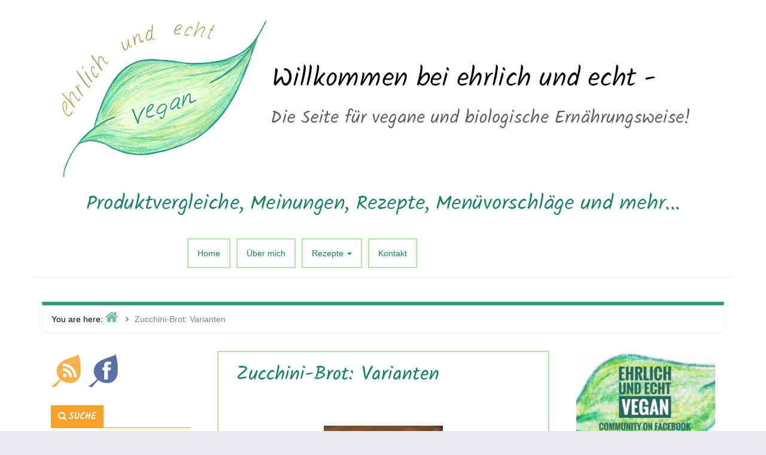

--- FILE ---
content_type: text/html; charset=UTF-8
request_url: http://www.ehrlich-und-echt.com/zucchini-brot/
body_size: 13542
content:
<!DOCTYPE html>
<html lang="de-DE">

<head>
<meta charset="UTF-8" />
<title>Zucchini-Brot: Varianten</title>
<meta name='robots' content='max-image-preview:large' />
<meta name="viewport" content="width=device-width, initial-scale=1" />
<meta name="template" content="Inception 1.0.4" />

<link rel='dns-prefetch' href='//s.w.org' />
<link rel="alternate" type="application/rss+xml" title="Ehrlich und Echt &raquo; Feed" href="http://www.ehrlich-und-echt.com/feed/" />
<link rel="alternate" type="application/rss+xml" title="Ehrlich und Echt &raquo; Kommentar-Feed" href="http://www.ehrlich-und-echt.com/comments/feed/" />
<link rel="alternate" type="application/rss+xml" title="Ehrlich und Echt &raquo; Zucchini-Brot: Varianten Kommentar-Feed" href="http://www.ehrlich-und-echt.com/zucchini-brot/feed/" />
<link rel="pingback" href="http://www.ehrlich-und-echt.com/xmlrpc.php" />
<link rel="shortcut icon" href="" type="image/x-icon">
			<script type="text/javascript">
			window._wpemojiSettings = {"baseUrl":"https:\/\/s.w.org\/images\/core\/emoji\/13.1.0\/72x72\/","ext":".png","svgUrl":"https:\/\/s.w.org\/images\/core\/emoji\/13.1.0\/svg\/","svgExt":".svg","source":{"concatemoji":"http:\/\/www.ehrlich-und-echt.com\/wp-includes\/js\/wp-emoji-release.min.js?ver=c9085169fe289372195c0cbcb98dd999"}};
			!function(e,a,t){var n,r,o,i=a.createElement("canvas"),p=i.getContext&&i.getContext("2d");function s(e,t){var a=String.fromCharCode;p.clearRect(0,0,i.width,i.height),p.fillText(a.apply(this,e),0,0);e=i.toDataURL();return p.clearRect(0,0,i.width,i.height),p.fillText(a.apply(this,t),0,0),e===i.toDataURL()}function c(e){var t=a.createElement("script");t.src=e,t.defer=t.type="text/javascript",a.getElementsByTagName("head")[0].appendChild(t)}for(o=Array("flag","emoji"),t.supports={everything:!0,everythingExceptFlag:!0},r=0;r<o.length;r++)t.supports[o[r]]=function(e){if(!p||!p.fillText)return!1;switch(p.textBaseline="top",p.font="600 32px Arial",e){case"flag":return s([127987,65039,8205,9895,65039],[127987,65039,8203,9895,65039])?!1:!s([55356,56826,55356,56819],[55356,56826,8203,55356,56819])&&!s([55356,57332,56128,56423,56128,56418,56128,56421,56128,56430,56128,56423,56128,56447],[55356,57332,8203,56128,56423,8203,56128,56418,8203,56128,56421,8203,56128,56430,8203,56128,56423,8203,56128,56447]);case"emoji":return!s([10084,65039,8205,55357,56613],[10084,65039,8203,55357,56613])}return!1}(o[r]),t.supports.everything=t.supports.everything&&t.supports[o[r]],"flag"!==o[r]&&(t.supports.everythingExceptFlag=t.supports.everythingExceptFlag&&t.supports[o[r]]);t.supports.everythingExceptFlag=t.supports.everythingExceptFlag&&!t.supports.flag,t.DOMReady=!1,t.readyCallback=function(){t.DOMReady=!0},t.supports.everything||(n=function(){t.readyCallback()},a.addEventListener?(a.addEventListener("DOMContentLoaded",n,!1),e.addEventListener("load",n,!1)):(e.attachEvent("onload",n),a.attachEvent("onreadystatechange",function(){"complete"===a.readyState&&t.readyCallback()})),(n=t.source||{}).concatemoji?c(n.concatemoji):n.wpemoji&&n.twemoji&&(c(n.twemoji),c(n.wpemoji)))}(window,document,window._wpemojiSettings);
		</script>
		<style type="text/css">
img.wp-smiley,
img.emoji {
	display: inline !important;
	border: none !important;
	box-shadow: none !important;
	height: 1em !important;
	width: 1em !important;
	margin: 0 .07em !important;
	vertical-align: -0.1em !important;
	background: none !important;
	padding: 0 !important;
}
</style>
	<link rel='stylesheet' id='inception-bootstrap-css'  href='http://www.ehrlich-und-echt.com/wp-content/themes/inception/css/bootstrap.min.css?ver=c9085169fe289372195c0cbcb98dd999' type='text/css' media='all' />
<link rel='stylesheet' id='inception-fontawesome-css'  href='http://www.ehrlich-und-echt.com/wp-content/themes/inception/css/font-awesome.min.css?ver=c9085169fe289372195c0cbcb98dd999' type='text/css' media='all' />
<link rel='stylesheet' id='style-css'  href='http://www.ehrlich-und-echt.com/wp-content/themes/inception_child/style.css?ver=1.0' type='text/css' media='all' />
<link rel='stylesheet' id='parent-css'  href='http://www.ehrlich-und-echt.com/wp-content/themes/inception/style.min.css?ver=1.0.4' type='text/css' media='all' />
<link rel='stylesheet' id='gallery-css'  href='http://www.ehrlich-und-echt.com/wp-content/themes/inception/library/css/gallery.min.css?ver=20130526' type='text/css' media='all' />
<link rel='stylesheet' id='wp-block-library-css'  href='http://www.ehrlich-und-echt.com/wp-includes/css/dist/block-library/style.min.css?ver=c9085169fe289372195c0cbcb98dd999' type='text/css' media='all' />
<script type='text/javascript' src='http://www.ehrlich-und-echt.com/wp-includes/js/jquery/jquery.min.js?ver=3.6.0' id='jquery-core-js'></script>
<script type='text/javascript' src='http://www.ehrlich-und-echt.com/wp-includes/js/jquery/jquery-migrate.min.js?ver=3.3.2' id='jquery-migrate-js'></script>
<link rel="https://api.w.org/" href="http://www.ehrlich-und-echt.com/wp-json/" /><link rel="alternate" type="application/json" href="http://www.ehrlich-und-echt.com/wp-json/wp/v2/posts/1246" /><link rel="EditURI" type="application/rsd+xml" title="RSD" href="http://www.ehrlich-und-echt.com/xmlrpc.php?rsd" />
<link rel="wlwmanifest" type="application/wlwmanifest+xml" href="http://www.ehrlich-und-echt.com/wp-includes/wlwmanifest.xml" /> 
<link rel="canonical" href="http://www.ehrlich-und-echt.com/zucchini-brot/" />
<link rel='shortlink' href='http://www.ehrlich-und-echt.com/?p=1246' />
<link rel="alternate" type="application/json+oembed" href="http://www.ehrlich-und-echt.com/wp-json/oembed/1.0/embed?url=http%3A%2F%2Fwww.ehrlich-und-echt.com%2Fzucchini-brot%2F" />
<link rel="alternate" type="text/xml+oembed" href="http://www.ehrlich-und-echt.com/wp-json/oembed/1.0/embed?url=http%3A%2F%2Fwww.ehrlich-und-echt.com%2Fzucchini-brot%2F&#038;format=xml" />

<style type="text/css" id="custom-colors-css">a, .wp-playlist-light .wp-playlist-playing { color: rgba( 20, 131, 99, 0.75 ); } a:hover, a:focus, font-headlines, .navbar > .container .navbar-brand, legend, mark, .comment-respond .required, pre, .form-allowed-tags code, pre code, .wp-playlist-light .wp-playlist-item:hover, .wp-playlist-light .wp-playlist-item:focus{ color: #148363; } .navbar-default .navbar-nav > .active > a, .navbar-default .navbar-nav > .active > a:hover, .navbar-default .navbar-nav > .active > a:focus, .navbar-default .navbar-nav > li > a:hover, .navbar-default .navbar-nav > li > a:focus, .navbar-default .navbar-nav > .open > a, .navbar-default .navbar-nav > .open > a:hover, .navbar-default .navbar-nav > .open > a:focus, .dropdown-menu > li > a:hover, .dropdown-menu > li > a:focus, .navbar-default .navbar-nav .open .dropdown-menu > li > a:hover, .navbar-default .navbar-nav .open .dropdown-menu > li > a:focus,.dropdown-menu>.active>a, .dropdown-menu>.active>a:hover, .dropdown-menu>.active>a:focus{ background-color: #148363; }  h1, h2, h3, h4, h5, h6, .h1, .h2, .h3, .h4, .h5, .h6{ color: #148363; }input[type='submit'], input[type='reset'], input[type='button'], button,.comment-reply-link, .comment-reply-login, .wp-calendar td.has-posts a, #menu-sub-terms li a,.scroll-to-top:hover, .more-link:hover, .btn-default, .label-default{ background-color: rgba( 20, 131, 99, 0.8 ); } legend, mark, .form-allowed-tags code { background-color: rgba( 20, 131, 99, 0.1 ); } input[type='submit']:hover, input[type='submit']:focus, input[type='reset']:hover, input[type='reset']:focus, input[type='button']:hover, input[type='button']:focus, button:hover, button:focus, .page-links a:hover, .page-links a:focus, .wp-calendar td.has-posts a:hover, .wp-calendar td.has-posts a:focus, .widget-title > .wrap,#comments-number > .wrap, #reply-title > .wrap, .attachment-meta-title > .wrap,.comment-reply-link:hover, .comment-reply-link:focus, .comment-reply-login:hover, .comment-reply-login:focus, .skip-link .screen-reader-text{ background-color: #148363; } ::selection { background-color: #148363; } legend { border-color: rgba( 20, 131, 99, 0.15 ); }, .entry-content a, .entry-summary a, .comment-content a { border-bottom-color: rgba( 20, 131, 99, 0.15 ); } .entry-content a:hover, .entry-content a:focus,            .entry-summary a:hover, .entry-summary a:focus,            .comment-content a:hover, .comment-content a:focus           { border-bottom-color: rgba( 20, 131, 99, 0.75 ); } body, .widget-title, #comments-number, #reply-title,.attachment-meta-title { border-bottom-color: #148363; } blockquote { background-color: rgba( 20, 131, 99, 0.85 ); } blockquote blockquote { background-color: rgba( 20, 131, 99, 0.9 ); } .breadcrumb-trail { border-top-color: rgba( 20, 131, 99, 0.85 ); } blockquote { outline-color: rgba( 20, 131, 99, 0.85); }</style>

<style type="text/css" id="custom-header-css">body.custom-header #site-title a { color: #000000; }</style>
<style type="text/css" id="custom-background-css">body.custom-background { background: #e9eaed; }</style>

<style type="text/css" id="custom-css"> 
		@media (min-width: px) {
			.container {
				width: 0px!important;
			}  
		}
</style>
<link rel="icon" href="http://www.ehrlich-und-echt.com/wp-content/uploads/2015/08/cropped-Website-icon-ehrlich-und-echt-32x32.png" sizes="32x32" />
<link rel="icon" href="http://www.ehrlich-und-echt.com/wp-content/uploads/2015/08/cropped-Website-icon-ehrlich-und-echt-192x192.png" sizes="192x192" />
<link rel="apple-touch-icon" href="http://www.ehrlich-und-echt.com/wp-content/uploads/2015/08/cropped-Website-icon-ehrlich-und-echt-180x180.png" />
<meta name="msapplication-TileImage" content="http://www.ehrlich-und-echt.com/wp-content/uploads/2015/08/cropped-Website-icon-ehrlich-und-echt-270x270.png" />
</head>

<body class="wordpress ltr de de-de child-theme y2026 m01 d25 h20 sunday logged-out custom-background custom-header display-header-text singular singular-post singular-post-1246 post-format-standard custom-colors" dir="ltr" itemscope="itemscope" itemtype="http://schema.org/WebPage">

	<div id="container">

		<div class="skip-link">
			<a href="#content" class="screen-reader-text">Skip to content</a>
		</div><!-- .skip-link -->

		
		<header id="header" role="banner" itemscope="itemscope" itemtype="http://schema.org/WPHeader">
				
			<div class="header-info-bar">
			
				<div class="container">
				
					<div class="pull-left info-icons">
					
						<ul>
												
												
												</ul>
						
					</div>
					
					<div class="pull-right social-icons">
											</div>
					
				</div>
				
			</div>
				
			<div id="main-header" class="container">
			
				<div id="branding" class="pull-left header-left-section">
					
										
					
					<div class="header-text">
										</div>
				</div><!-- #branding -->
				
				<img src="http://www.ehrlich-und-echt.com/wp-content/uploads/2015/09/Ehrlich-und-echt-Banner.jpg">
				
				<div id="main-menu" class="pull-right header-right-section">
					
					
	<nav class="navbar navbar-default" id="menu-primary" class="menu" role="navigation" aria-label="Primary Menu" itemscope="itemscope" itemtype="http://schema.org/SiteNavigationElement">
	
	<div class="navbar-header">
		<div class="row eo-mobile-select-wrap hidden-sm hidden-md hidden-lg"><form><div class="form-group col-xs-12"><select onchange="if (this.value) window.location.href=this.value" id="menu-main-menu" class="clearfix nav form-control"><option  id="menu-item-23" class="menu-item menu-item-type-custom menu-item-object-custom menu-item-home depth0" value="http://www.ehrlich-und-echt.com">Home</option>
<option  id="menu-item-22" class="menu-item menu-item-type-post_type menu-item-object-page depth0" value="http://www.ehrlich-und-echt.com/ueber-uns/">Über mich</option>
<option  id="menu-item-68" class="menu-item menu-item-type-taxonomy menu-item-object-category current-post-ancestor current-menu-parent current-post-parent menu-item-has-children depth0" value="http://www.ehrlich-und-echt.com/category/rezepte/">Rezepte</option><option  id="menu-item-132" class="menu-item menu-item-type-taxonomy menu-item-object-category depth1" value="http://www.ehrlich-und-echt.com/category/rezepte/salate/">- Salate</option>
<option  id="menu-item-71" class="menu-item menu-item-type-taxonomy menu-item-object-category depth1" value="http://www.ehrlich-und-echt.com/category/rezepte/suppen/">- Suppen</option>
<option  id="menu-item-128" class="menu-item menu-item-type-taxonomy menu-item-object-category depth1" value="http://www.ehrlich-und-echt.com/category/rezepte/hauptspeisen/">- Hauptspeisen</option>
<option  id="menu-item-70" class="menu-item menu-item-type-taxonomy menu-item-object-category depth1" value="http://www.ehrlich-und-echt.com/category/rezepte/bratlinge/">- Bratlinge</option>
<option  id="menu-item-130" class="menu-item menu-item-type-taxonomy menu-item-object-category depth1" value="http://www.ehrlich-und-echt.com/category/rezepte/klassiker/">- Klassiker</option>
<option  id="menu-item-126" class="menu-item menu-item-type-taxonomy menu-item-object-category depth1" value="http://www.ehrlich-und-echt.com/category/rezepte/beilagen/">- Beilagen</option>
<option  id="menu-item-72" class="menu-item menu-item-type-taxonomy menu-item-object-category depth1" value="http://www.ehrlich-und-echt.com/category/rezepte/suesses/">- Süßes</option>
<option  id="menu-item-131" class="menu-item menu-item-type-taxonomy menu-item-object-category depth1" value="http://www.ehrlich-und-echt.com/category/rezepte/kuchen/">- Kuchen</option>
<option  id="menu-item-129" class="menu-item menu-item-type-taxonomy menu-item-object-category depth1" value="http://www.ehrlich-und-echt.com/category/rezepte/kekseco/">- Kekse&#038;Co</option>
<option  id="menu-item-69" class="menu-item menu-item-type-taxonomy menu-item-object-category depth1" value="http://www.ehrlich-und-echt.com/category/rezepte/aufstriche/">- Aufstriche</option>
<option  id="menu-item-127" class="menu-item menu-item-type-taxonomy menu-item-object-category current-post-ancestor current-menu-parent current-post-parent depth1" value="http://www.ehrlich-und-echt.com/category/rezepte/brotpizzafladen/">- Brot&#038;Pizza&#038;Fladen</option>
<option  id="menu-item-133" class="menu-item menu-item-type-taxonomy menu-item-object-category depth1" value="http://www.ehrlich-und-echt.com/category/rezepte/saucendips/">- Saucen&#038;Dips</option>
<option  id="menu-item-134" class="menu-item menu-item-type-taxonomy menu-item-object-category depth1" value="http://www.ehrlich-und-echt.com/category/rezepte/was-es-sonst-noch-gibt/">- dies &amp; das</option>


<option  id="menu-item-19" class="menu-item menu-item-type-post_type menu-item-object-page depth0" value="http://www.ehrlich-und-echt.com/kontakt/">Kontakt</option>
</select></div></form></div>	</div>
	
	<div class="collapse navbar-collapse navbar-ex1-collapse"><ul id="menu-main-menu-1" class="nav navbar-nav main-nav"><li class="menu-item menu-item-type-custom menu-item-object-custom menu-item-home menu-item-23"><a title="Home" href="http://www.ehrlich-und-echt.com">Home</a></li>
<li class="menu-item menu-item-type-post_type menu-item-object-page menu-item-22"><a title="Über mich" href="http://www.ehrlich-und-echt.com/ueber-uns/">Über mich</a></li>
<li class="menu-item menu-item-type-taxonomy menu-item-object-category current-post-ancestor current-menu-parent current-post-parent menu-item-has-children menu-item-68 dropdown"><a title="Rezepte" href="#" data-toggle="dropdown" class="dropdown-toggle">Rezepte <span class="caret"></span></a>
<ul role="menu" class=" dropdown-menu">
	<li class="menu-item menu-item-type-taxonomy menu-item-object-category menu-item-132"><a title="Salate" href="http://www.ehrlich-und-echt.com/category/rezepte/salate/">Salate</a></li>
	<li class="menu-item menu-item-type-taxonomy menu-item-object-category menu-item-71"><a title="Suppen" href="http://www.ehrlich-und-echt.com/category/rezepte/suppen/">Suppen</a></li>
	<li class="menu-item menu-item-type-taxonomy menu-item-object-category menu-item-128"><a title="Hauptspeisen" href="http://www.ehrlich-und-echt.com/category/rezepte/hauptspeisen/">Hauptspeisen</a></li>
	<li class="menu-item menu-item-type-taxonomy menu-item-object-category menu-item-70"><a title="Bratlinge" href="http://www.ehrlich-und-echt.com/category/rezepte/bratlinge/">Bratlinge</a></li>
	<li class="menu-item menu-item-type-taxonomy menu-item-object-category menu-item-130"><a title="Klassiker" href="http://www.ehrlich-und-echt.com/category/rezepte/klassiker/">Klassiker</a></li>
	<li class="menu-item menu-item-type-taxonomy menu-item-object-category menu-item-126"><a title="Beilagen" href="http://www.ehrlich-und-echt.com/category/rezepte/beilagen/">Beilagen</a></li>
	<li class="menu-item menu-item-type-taxonomy menu-item-object-category menu-item-72"><a title="Süßes" href="http://www.ehrlich-und-echt.com/category/rezepte/suesses/">Süßes</a></li>
	<li class="menu-item menu-item-type-taxonomy menu-item-object-category menu-item-131"><a title="Kuchen" href="http://www.ehrlich-und-echt.com/category/rezepte/kuchen/">Kuchen</a></li>
	<li class="menu-item menu-item-type-taxonomy menu-item-object-category menu-item-129"><a title="Kekse&amp;Co" href="http://www.ehrlich-und-echt.com/category/rezepte/kekseco/">Kekse&#038;Co</a></li>
	<li class="menu-item menu-item-type-taxonomy menu-item-object-category menu-item-69"><a title="Aufstriche" href="http://www.ehrlich-und-echt.com/category/rezepte/aufstriche/">Aufstriche</a></li>
	<li class="menu-item menu-item-type-taxonomy menu-item-object-category current-post-ancestor current-menu-parent current-post-parent menu-item-127"><a title="Brot&amp;Pizza&amp;Fladen" href="http://www.ehrlich-und-echt.com/category/rezepte/brotpizzafladen/">Brot&#038;Pizza&#038;Fladen</a></li>
	<li class="menu-item menu-item-type-taxonomy menu-item-object-category menu-item-133"><a title="Saucen&amp;Dips" href="http://www.ehrlich-und-echt.com/category/rezepte/saucendips/">Saucen&#038;Dips</a></li>
	<li class="menu-item menu-item-type-taxonomy menu-item-object-category menu-item-134"><a title="dies &amp; das" href="http://www.ehrlich-und-echt.com/category/rezepte/was-es-sonst-noch-gibt/">dies &amp; das</a></li>
</ul>
</li>
<li class="menu-item menu-item-type-post_type menu-item-object-page menu-item-19"><a title="Kontakt" href="http://www.ehrlich-und-echt.com/kontakt/">Kontakt</a></li>
</ul></div>	
	</nav>

					
				</div>
			</div>	
		</header><!-- #header -->

		
		<div id="#site-content" class="site-content clearfix">
		
			<div class="container">
				
	
		<nav class="breadcrumb-trail breadcrumbs" itemprop="breadcrumb">
			<span class="trail-browse">You are here:</span> <span class="trail-begin"><a href="http://www.ehrlich-und-echt.com" title="Ehrlich und Echt" rel="home">Home</a></span>
			 <span class="sep">></span> <span class="trail-end">Zucchini-Brot: Varianten</span>
		</nav>
					<div class="row">

<aside class="widget-area col-sm-12 col-md-3" id="sidebar-primary" class="sidebar" role="complementary" aria-label="Primary Sidebar" itemscope="itemscope" itemtype="http://schema.org/WPSideBar">

	<h3 id="sidebar-primary-title" class="screen-reader-text">Primary Sidebar</h3>

	
		<section id="text-2" class="widget widget_text">			<div class="textwidget"><a href="http://www.ehrlich-und-echt.com/feed/"><img src="http://www.ehrlich-und-echt.com/wp-content/uploads/2015/08/rss-logo.png"></a>&nbsp;&nbsp;
<a href="http://www.facebook.com/ehrlichundechtVEGAN" target="_blank" rel="noopener"><img src="http://www.ehrlich-und-echt.com/wp-content/uploads/2015/08/facebook-logo.png"></a></div>
		</section><section id="search-2" class="widget widget_search"><h3 class="widget-title">Suche</h3><form role="search" method="get" class="search-form" action="http://www.ehrlich-und-echt.com/">
				<label>
					<span class="screen-reader-text">Suche nach:</span>
					<input type="search" class="search-field" placeholder="Suche&#160;&hellip;" value="" name="s" />
				</label>
				<input type="submit" class="search-submit" value="Suche" />
			</form></section><section id="nav_menu-2" class="widget widget_nav_menu"><div class="menu-sidebar-menu-container"><ul id="menu-sidebar-menu" class="menu"><li id="menu-item-55" class="menu-item menu-item-type-taxonomy menu-item-object-category menu-item-55"><a href="http://www.ehrlich-und-echt.com/category/meine-meinung/">rund um meine Welt</a></li>
<li id="menu-item-54" class="menu-item menu-item-type-taxonomy menu-item-object-category menu-item-54"><a href="http://www.ehrlich-und-echt.com/category/ersatzliste-vegan/">Ersatzliste vegan</a></li>
<li id="menu-item-1658" class="menu-item menu-item-type-taxonomy menu-item-object-category menu-item-1658"><a href="http://www.ehrlich-und-echt.com/category/special-events/">Special-Events</a></li>
</ul></div></section><section id="archives-2" class="widget widget_archive"><h3 class="widget-title">Archiv</h3>		<label class="screen-reader-text" for="archives-dropdown-2">Archiv</label>
		<select id="archives-dropdown-2" name="archive-dropdown">
			
			<option value="">Monat auswählen</option>
				<option value='http://www.ehrlich-und-echt.com/2024/09/'> September 2024 </option>
	<option value='http://www.ehrlich-und-echt.com/2024/08/'> August 2024 </option>
	<option value='http://www.ehrlich-und-echt.com/2024/07/'> Juli 2024 </option>
	<option value='http://www.ehrlich-und-echt.com/2024/06/'> Juni 2024 </option>
	<option value='http://www.ehrlich-und-echt.com/2024/04/'> April 2024 </option>
	<option value='http://www.ehrlich-und-echt.com/2024/03/'> März 2024 </option>
	<option value='http://www.ehrlich-und-echt.com/2024/02/'> Februar 2024 </option>
	<option value='http://www.ehrlich-und-echt.com/2024/01/'> Januar 2024 </option>
	<option value='http://www.ehrlich-und-echt.com/2023/12/'> Dezember 2023 </option>
	<option value='http://www.ehrlich-und-echt.com/2023/11/'> November 2023 </option>
	<option value='http://www.ehrlich-und-echt.com/2023/10/'> Oktober 2023 </option>
	<option value='http://www.ehrlich-und-echt.com/2023/09/'> September 2023 </option>
	<option value='http://www.ehrlich-und-echt.com/2023/08/'> August 2023 </option>
	<option value='http://www.ehrlich-und-echt.com/2023/07/'> Juli 2023 </option>
	<option value='http://www.ehrlich-und-echt.com/2023/06/'> Juni 2023 </option>
	<option value='http://www.ehrlich-und-echt.com/2023/05/'> Mai 2023 </option>
	<option value='http://www.ehrlich-und-echt.com/2023/04/'> April 2023 </option>
	<option value='http://www.ehrlich-und-echt.com/2023/03/'> März 2023 </option>
	<option value='http://www.ehrlich-und-echt.com/2023/02/'> Februar 2023 </option>
	<option value='http://www.ehrlich-und-echt.com/2023/01/'> Januar 2023 </option>
	<option value='http://www.ehrlich-und-echt.com/2022/12/'> Dezember 2022 </option>
	<option value='http://www.ehrlich-und-echt.com/2022/11/'> November 2022 </option>
	<option value='http://www.ehrlich-und-echt.com/2022/10/'> Oktober 2022 </option>
	<option value='http://www.ehrlich-und-echt.com/2022/09/'> September 2022 </option>
	<option value='http://www.ehrlich-und-echt.com/2022/08/'> August 2022 </option>
	<option value='http://www.ehrlich-und-echt.com/2022/07/'> Juli 2022 </option>
	<option value='http://www.ehrlich-und-echt.com/2022/06/'> Juni 2022 </option>
	<option value='http://www.ehrlich-und-echt.com/2021/12/'> Dezember 2021 </option>
	<option value='http://www.ehrlich-und-echt.com/2021/11/'> November 2021 </option>
	<option value='http://www.ehrlich-und-echt.com/2021/10/'> Oktober 2021 </option>
	<option value='http://www.ehrlich-und-echt.com/2021/09/'> September 2021 </option>
	<option value='http://www.ehrlich-und-echt.com/2021/08/'> August 2021 </option>
	<option value='http://www.ehrlich-und-echt.com/2021/07/'> Juli 2021 </option>
	<option value='http://www.ehrlich-und-echt.com/2021/06/'> Juni 2021 </option>
	<option value='http://www.ehrlich-und-echt.com/2021/05/'> Mai 2021 </option>
	<option value='http://www.ehrlich-und-echt.com/2021/04/'> April 2021 </option>
	<option value='http://www.ehrlich-und-echt.com/2021/03/'> März 2021 </option>
	<option value='http://www.ehrlich-und-echt.com/2021/02/'> Februar 2021 </option>
	<option value='http://www.ehrlich-und-echt.com/2021/01/'> Januar 2021 </option>
	<option value='http://www.ehrlich-und-echt.com/2020/12/'> Dezember 2020 </option>
	<option value='http://www.ehrlich-und-echt.com/2020/11/'> November 2020 </option>
	<option value='http://www.ehrlich-und-echt.com/2020/10/'> Oktober 2020 </option>
	<option value='http://www.ehrlich-und-echt.com/2020/09/'> September 2020 </option>
	<option value='http://www.ehrlich-und-echt.com/2020/08/'> August 2020 </option>
	<option value='http://www.ehrlich-und-echt.com/2020/07/'> Juli 2020 </option>
	<option value='http://www.ehrlich-und-echt.com/2020/06/'> Juni 2020 </option>
	<option value='http://www.ehrlich-und-echt.com/2020/05/'> Mai 2020 </option>
	<option value='http://www.ehrlich-und-echt.com/2020/04/'> April 2020 </option>
	<option value='http://www.ehrlich-und-echt.com/2020/03/'> März 2020 </option>
	<option value='http://www.ehrlich-und-echt.com/2020/02/'> Februar 2020 </option>
	<option value='http://www.ehrlich-und-echt.com/2020/01/'> Januar 2020 </option>
	<option value='http://www.ehrlich-und-echt.com/2019/12/'> Dezember 2019 </option>
	<option value='http://www.ehrlich-und-echt.com/2019/11/'> November 2019 </option>
	<option value='http://www.ehrlich-und-echt.com/2019/10/'> Oktober 2019 </option>
	<option value='http://www.ehrlich-und-echt.com/2019/09/'> September 2019 </option>
	<option value='http://www.ehrlich-und-echt.com/2019/08/'> August 2019 </option>
	<option value='http://www.ehrlich-und-echt.com/2019/07/'> Juli 2019 </option>
	<option value='http://www.ehrlich-und-echt.com/2019/06/'> Juni 2019 </option>
	<option value='http://www.ehrlich-und-echt.com/2019/05/'> Mai 2019 </option>
	<option value='http://www.ehrlich-und-echt.com/2019/04/'> April 2019 </option>
	<option value='http://www.ehrlich-und-echt.com/2019/03/'> März 2019 </option>
	<option value='http://www.ehrlich-und-echt.com/2019/02/'> Februar 2019 </option>
	<option value='http://www.ehrlich-und-echt.com/2019/01/'> Januar 2019 </option>
	<option value='http://www.ehrlich-und-echt.com/2018/12/'> Dezember 2018 </option>
	<option value='http://www.ehrlich-und-echt.com/2018/11/'> November 2018 </option>
	<option value='http://www.ehrlich-und-echt.com/2018/10/'> Oktober 2018 </option>
	<option value='http://www.ehrlich-und-echt.com/2018/09/'> September 2018 </option>
	<option value='http://www.ehrlich-und-echt.com/2018/08/'> August 2018 </option>
	<option value='http://www.ehrlich-und-echt.com/2018/07/'> Juli 2018 </option>
	<option value='http://www.ehrlich-und-echt.com/2018/06/'> Juni 2018 </option>
	<option value='http://www.ehrlich-und-echt.com/2018/05/'> Mai 2018 </option>
	<option value='http://www.ehrlich-und-echt.com/2018/04/'> April 2018 </option>
	<option value='http://www.ehrlich-und-echt.com/2018/03/'> März 2018 </option>
	<option value='http://www.ehrlich-und-echt.com/2018/02/'> Februar 2018 </option>
	<option value='http://www.ehrlich-und-echt.com/2018/01/'> Januar 2018 </option>
	<option value='http://www.ehrlich-und-echt.com/2017/12/'> Dezember 2017 </option>
	<option value='http://www.ehrlich-und-echt.com/2017/11/'> November 2017 </option>
	<option value='http://www.ehrlich-und-echt.com/2017/10/'> Oktober 2017 </option>
	<option value='http://www.ehrlich-und-echt.com/2017/09/'> September 2017 </option>
	<option value='http://www.ehrlich-und-echt.com/2017/08/'> August 2017 </option>
	<option value='http://www.ehrlich-und-echt.com/2017/07/'> Juli 2017 </option>
	<option value='http://www.ehrlich-und-echt.com/2017/06/'> Juni 2017 </option>
	<option value='http://www.ehrlich-und-echt.com/2017/05/'> Mai 2017 </option>
	<option value='http://www.ehrlich-und-echt.com/2017/04/'> April 2017 </option>
	<option value='http://www.ehrlich-und-echt.com/2017/03/'> März 2017 </option>
	<option value='http://www.ehrlich-und-echt.com/2017/02/'> Februar 2017 </option>
	<option value='http://www.ehrlich-und-echt.com/2017/01/'> Januar 2017 </option>
	<option value='http://www.ehrlich-und-echt.com/2016/12/'> Dezember 2016 </option>
	<option value='http://www.ehrlich-und-echt.com/2016/11/'> November 2016 </option>
	<option value='http://www.ehrlich-und-echt.com/2016/10/'> Oktober 2016 </option>
	<option value='http://www.ehrlich-und-echt.com/2016/09/'> September 2016 </option>
	<option value='http://www.ehrlich-und-echt.com/2016/08/'> August 2016 </option>
	<option value='http://www.ehrlich-und-echt.com/2016/07/'> Juli 2016 </option>
	<option value='http://www.ehrlich-und-echt.com/2016/06/'> Juni 2016 </option>
	<option value='http://www.ehrlich-und-echt.com/2016/05/'> Mai 2016 </option>
	<option value='http://www.ehrlich-und-echt.com/2016/04/'> April 2016 </option>
	<option value='http://www.ehrlich-und-echt.com/2016/03/'> März 2016 </option>
	<option value='http://www.ehrlich-und-echt.com/2016/02/'> Februar 2016 </option>
	<option value='http://www.ehrlich-und-echt.com/2016/01/'> Januar 2016 </option>
	<option value='http://www.ehrlich-und-echt.com/2015/12/'> Dezember 2015 </option>
	<option value='http://www.ehrlich-und-echt.com/2015/11/'> November 2015 </option>
	<option value='http://www.ehrlich-und-echt.com/2015/10/'> Oktober 2015 </option>
	<option value='http://www.ehrlich-und-echt.com/2015/09/'> September 2015 </option>
	<option value='http://www.ehrlich-und-echt.com/2012/12/'> Dezember 2012 </option>
	<option value='http://www.ehrlich-und-echt.com/2010/11/'> November 2010 </option>

		</select>

<script type="text/javascript">
/* <![CDATA[ */
(function() {
	var dropdown = document.getElementById( "archives-dropdown-2" );
	function onSelectChange() {
		if ( dropdown.options[ dropdown.selectedIndex ].value !== '' ) {
			document.location.href = this.options[ this.selectedIndex ].value;
		}
	}
	dropdown.onchange = onSelectChange;
})();
/* ]]> */
</script>
			</section>
	
</aside><!-- #sidebar-primary --> 

<main class="col-sm-12 col-md-6" id="content" class="content" role="main" itemprop="mainContentOfPage" itemscope itemtype="http://schema.org/Blog">

	
	
		
			
			<article id="post-1246" class="entry post publish author-amicella post-1246 format-standard category-brotpizzafladen category-rezepte" itemscope="itemscope" itemtype="http://schema.org/BlogPosting" itemprop="blogPost">

	
		<header class="entry-header">

			<h1 class="entry-title" itemprop="headline">Zucchini-Brot: Varianten</h1>

		</header><!-- .entry-header -->

		<div class="entry-content" itemprop="articleBody">
			<p>&nbsp;</p>
<p style="text-align: center;"><span style="color: #339966;"><em><a href="http://www.ehrlich-und-echt.com/wp-content/uploads/2015/11/Zucchini-Brot-1.jpg"><img loading="lazy" class="alignnone size-medium wp-image-1947" src="http://www.ehrlich-und-echt.com/wp-content/uploads/2015/11/Zucchini-Brot-1-199x300.jpg" alt="Zucchini-Brot" width="199" height="300" srcset="http://www.ehrlich-und-echt.com/wp-content/uploads/2015/11/Zucchini-Brot-1-199x300.jpg 199w, http://www.ehrlich-und-echt.com/wp-content/uploads/2015/11/Zucchini-Brot-1-681x1024.jpg 681w, http://www.ehrlich-und-echt.com/wp-content/uploads/2015/11/Zucchini-Brot-1-332x500.jpg 332w, http://www.ehrlich-und-echt.com/wp-content/uploads/2015/11/Zucchini-Brot-1.jpg 1000w" sizes="(max-width: 199px) 100vw, 199px" /></a></em></span></p>
<p style="text-align: left;"><span style="color: #339966;"><em>&#8211;&gt; </em> <em>einfach und lecker, mit Hefe , oder ohne<br />
</em></span></p>
<p><span id="more-1246"></span></p>
<h2>Zucchini-Brot mit Sesam</h2>
<p><strong>500 g Dinkelvollkornmehl</strong> mit <strong>1 1/2 TL Salz</strong>, <strong>2 TL Weinsteinbackpulver, 50 g Sesam</strong> und <strong>1 1/2</strong> geraspelte <strong>mittlere Zucchini</strong> vermengen. Dann <strong>1/4 l warmes Wasser</strong> untermengen und zu einem Teig kneten.</p>
<p>15 min zugedeckt rasten lassen und dann in eine befettete und mit Sesam ausgestreute Form geben.</p>
<p>Im vorgeheizten Rohr bei 180°C für ca. 65-75 min backen. Auskühlen lassen und dann erst anschneiden.</p>
<p style="text-align: center;"><a href="http://www.ehrlich-und-echt.com/wp-content/uploads/2015/11/Zucchini-Brot-3.jpg"><img loading="lazy" class="alignnone size-medium wp-image-1948" src="http://www.ehrlich-und-echt.com/wp-content/uploads/2015/11/Zucchini-Brot-3-300x199.jpg" alt="Zucchini-Brot" width="300" height="199" srcset="http://www.ehrlich-und-echt.com/wp-content/uploads/2015/11/Zucchini-Brot-3-300x199.jpg 300w, http://www.ehrlich-und-echt.com/wp-content/uploads/2015/11/Zucchini-Brot-3-1024x681.jpg 1024w, http://www.ehrlich-und-echt.com/wp-content/uploads/2015/11/Zucchini-Brot-3-752x500.jpg 752w, http://www.ehrlich-und-echt.com/wp-content/uploads/2015/11/Zucchini-Brot-3.jpg 1170w" sizes="(max-width: 300px) 100vw, 300px" /></a></p>
<p style="text-align: left;"><span style="color: #339966;"><em>&#8211;&gt; </em> <em>einfach und schnell gemacht, ohne Hefe, 1 Brot</em></span></p>
<h3 style="text-align: left;">Mein Tipp:</h3>
<p style="text-align: left;"><em>Bitte das Zucchini-Brot nicht zu früh aus dem Rohr nehmen. Durch die Zucchini ist mehr Feuchtigkeit vorhanden und daher braucht das Brot länger für den Backvorgang. Vielleicht Stäbchenprobe machen. </em></p>
<p style="text-align: left;"><em>Sollte das Brot dann doch einmal noch speckig sein, einfach vor Gebrauch vorsichtig in Scheiben schneiden und am Plattengriller toasten, so werden sie durch und knusprig.  </em></p>
<p style="text-align: left;"><em>Wer keinen Sesam mag, kann dieses weglassen, vielleicht durch Haferflocken ersetzen. </em></p>
<h2>Zucchini-Brot mit Hefe</h2>
<p><strong>600 g Dinkelvollkornmehl </strong>mit<strong> 1-2 TL Salz, 1 TL Zucker </strong>und<strong> 1 Pkg. Trockengerm </strong>mit einem Schneebesen gut verrühren.</p>
<p>Dann mit einem Kochlöffel <strong>¼ (- ½) l warmes Wasser</strong> und <strong>300-400 g </strong>geraspelte<strong> Zucchini </strong>einrühren und mit den Händen zu einem festen Teig kneten.</p>
<p>1 – ½ Stunden an einem warmen Ort zugedeckt gehen lassen.</p>
<p>Dann in eine große gefettete Brotbackform oder 2 kleinere Formen geben und nochmals 30 min ruhen lassen. Hierauf im vorgeheizten Rohr bei 220C ca. 45 min backen. Stäbchenprobe machen. Vor dem Anschneiden abkühlen lassen.</p>
<p style="text-align: left;"><span style="color: #339966;"><em>&#8211;&gt; </em> <em>einfach und lecker, mit Hefe , aber auch ohne möglich, 1-2 Brote</em></span></p>
<h3><em><u>Mein Tipp: </u></em></h3>
<p><em>Wer keine Hefe für sein Zucchini-Brot verwenden kann oder will, nimmt statt der Trockenhefe 2 TL Weinsteinbackpulver. Der Teig muss dann nur einmal ca. 20 min rasten und kann dann gleich gebacken werden. Wenn eine Brotbackform verwendet wird, kann sich die Backzeit verlängern. Daher bitte unbedingt Stäbchenprobe machen. </em></p>
<p><em>Brot kühl und offen lagern, weil durch die Feuchtigkeit im Brot durch die Zucchini dieses schneller schimmeln kann. </em></p>
					</div><!-- .entry-content -->

		<footer class="entry-footer">	
			<i class="fa fa-folder-open-o"></i><span class="entry-terms category" itemprop="articleSection"> Posted in <a href="http://www.ehrlich-und-echt.com/category/rezepte/brotpizzafladen/" rel="tag">Brot &amp; Pizza &amp; Fladen</a>, <a href="http://www.ehrlich-und-echt.com/category/rezepte/" rel="tag">Rezepte</a></span>				
			
								<div class="entry-byline">
				<i class="fa fa-user"></i>
				<span class="entry-author" itemprop="author" itemscope="itemscope" itemtype="http://schema.org/Person"><a href="http://www.ehrlich-und-echt.com/author/amicella/" title="Beiträge von Cella" rel="author" class="url fn n" itemprop="url"><span itemprop="name">Cella</span></a></span>
				<i class="fa fa-calendar"></i>
				<time class="entry-published updated" datetime="2017-02-06T12:20:54+01:00" title="Montag, Februar 6, 2017, 12:20 pm">6. Februar 2017</time>
				<i class="fa fa-comment-o"></i>
				<a href="http://www.ehrlich-und-echt.com/zucchini-brot/#respond" class="comments-link" itemprop="discussionURL">0</a>							</div><!-- .entry-byline -->	
		</footer><!-- .entry-footer -->

	
</article><!-- .entry -->
			
				
<section id="comments-template">

	
	
		<div id="respond" class="comment-respond">
		<h3 id="reply-title" class="comment-reply-title">Schreibe einen Kommentar <small><a rel="nofollow" id="cancel-comment-reply-link" href="/zucchini-brot/#respond" style="display:none;">Antworten abbrechen</a></small></h3><p class="must-log-in">Du musst <a href="http://www.ehrlich-und-echt.com/wp-login.php?redirect_to=http%3A%2F%2Fwww.ehrlich-und-echt.com%2Fzucchini-brot%2F">angemeldet</a> sein, um einen Kommentar abzugeben.</p>	</div><!-- #respond -->
	
</section><!-- #comments-template -->
			
		
		
	<div class="loop-nav">
		<div class="prev">Previous Post: <a href="http://www.ehrlich-und-echt.com/lauchsuppe-mit-kichererbsen/" rel="prev">Lauchsuppe mit Kichererbsen</a></div>		<div class="next">Next Post: <a href="http://www.ehrlich-und-echt.com/endivien-kartoffelsalat-mit-tofuwuerfeln/" rel="next">Endivien-Kartoffelsalat mit Tofuwürfeln</a></div>	</div><!-- .loop-nav -->


	
</main><!-- #content -->

<aside class="widget-area col-sm-12 col-md-3" id="sidebar-secondary" class="sidebar" role="complementary" aria-label="Secondary Sidebar" itemscope="itemscope" itemtype="http://schema.org/WPSideBar">

	<h3 id="sidebar-secondary-title" class="screen-reader-text">Secondary Sidebar</h3>

	
		<section id="media_image-59" class="widget widget_media_image"><a href="https://www.facebook.com/ehrlichundechtVEGAN/"><img width="300" height="231" src="http://www.ehrlich-und-echt.com/wp-content/uploads/2020/01/EE-FB-300x231.jpg" class="image wp-image-11503  attachment-medium size-medium" alt="" loading="lazy" style="max-width: 100%; height: auto;" srcset="http://www.ehrlich-und-echt.com/wp-content/uploads/2020/01/EE-FB-300x231.jpg 300w, http://www.ehrlich-und-echt.com/wp-content/uploads/2020/01/EE-FB-768x591.jpg 768w, http://www.ehrlich-und-echt.com/wp-content/uploads/2020/01/EE-FB-1024x788.jpg 1024w, http://www.ehrlich-und-echt.com/wp-content/uploads/2020/01/EE-FB-650x500.jpg 650w, http://www.ehrlich-und-echt.com/wp-content/uploads/2020/01/EE-FB.jpg 1066w" sizes="(max-width: 300px) 100vw, 300px" /></a></section><section id="media_image-58" class="widget widget_media_image"><a href="https://www.facebook.com/ami.cella.3?__tn__=K-R&#038;eid=ARDkPArASYKpx0oj4RVUz8V7Z-89YKW76BHwEH7x0rMDePUIbgO_w-_HsZhyFqz-qvKzGpR1L1LYn-QH&#038;fref=mentions"><img width="287" height="300" src="http://www.ehrlich-und-echt.com/wp-content/uploads/2020/01/Cella-FB-287x300.jpg" class="image wp-image-11502  attachment-medium size-medium" alt="" loading="lazy" style="max-width: 100%; height: auto;" srcset="http://www.ehrlich-und-echt.com/wp-content/uploads/2020/01/Cella-FB-287x300.jpg 287w, http://www.ehrlich-und-echt.com/wp-content/uploads/2020/01/Cella-FB-768x802.jpg 768w, http://www.ehrlich-und-echt.com/wp-content/uploads/2020/01/Cella-FB-479x500.jpg 479w, http://www.ehrlich-und-echt.com/wp-content/uploads/2020/01/Cella-FB.jpg 802w" sizes="(max-width: 287px) 100vw, 287px" /></a></section><section id="media_image-64" class="widget widget_media_image"><img width="291" height="300" src="http://www.ehrlich-und-echt.com/wp-content/uploads/2020/11/20201119_10_27_53-291x300.jpg" class="image wp-image-12191  attachment-medium size-medium" alt="" loading="lazy" style="max-width: 100%; height: auto;" srcset="http://www.ehrlich-und-echt.com/wp-content/uploads/2020/11/20201119_10_27_53-291x300.jpg 291w, http://www.ehrlich-und-echt.com/wp-content/uploads/2020/11/20201119_10_27_53-485x500.jpg 485w, http://www.ehrlich-und-echt.com/wp-content/uploads/2020/11/20201119_10_27_53.jpg 751w" sizes="(max-width: 291px) 100vw, 291px" /></section><section id="media_image-62" class="widget widget_media_image"><a href="http://www.ehrlich-und-echt.com/vegan-lovestory-und-mein-kochvideo/"><img width="185" height="300" src="http://www.ehrlich-und-echt.com/wp-content/uploads/2020/11/20201119_09_00_47-185x300.jpg" class="image wp-image-12179  attachment-medium size-medium" alt="" loading="lazy" style="max-width: 100%; height: auto;" srcset="http://www.ehrlich-und-echt.com/wp-content/uploads/2020/11/20201119_09_00_47-185x300.jpg 185w, http://www.ehrlich-und-echt.com/wp-content/uploads/2020/11/20201119_09_00_47-309x500.jpg 309w, http://www.ehrlich-und-echt.com/wp-content/uploads/2020/11/20201119_09_00_47.jpg 479w" sizes="(max-width: 185px) 100vw, 185px" /></a></section><section id="media_image-76" class="widget widget_media_image"><a href="http://www.ehrlich-und-echt.com/suesse-erdbeer-nougat-pizza/#more-12032"><img width="204" height="210" src="http://www.ehrlich-und-echt.com/wp-content/uploads/2020/11/20201119_10_25_02.jpg" class="image wp-image-12189  attachment-full size-full" alt="" loading="lazy" style="max-width: 100%; height: auto;" /></a></section><section id="media_image-63" class="widget widget_media_image"><a href="http://www.ehrlich-und-echt.com/vegan-lovestory-und-mein-kochvideo/"><img width="230" height="300" src="http://www.ehrlich-und-echt.com/wp-content/uploads/2020/11/20201119_10_41_20-230x300.jpg" class="image wp-image-12204  attachment-medium size-medium" alt="" loading="lazy" style="max-width: 100%; height: auto;" srcset="http://www.ehrlich-und-echt.com/wp-content/uploads/2020/11/20201119_10_41_20-230x300.jpg 230w, http://www.ehrlich-und-echt.com/wp-content/uploads/2020/11/20201119_10_41_20-383x500.jpg 383w, http://www.ehrlich-und-echt.com/wp-content/uploads/2020/11/20201119_10_41_20.jpg 593w" sizes="(max-width: 230px) 100vw, 230px" /></a></section><section id="media_image-67" class="widget widget_media_image"><a href="http://www.ehrlich-und-echt.com/5-geburtstag/"><img width="247" height="300" src="http://www.ehrlich-und-echt.com/wp-content/uploads/2020/11/20201119_09_26_00-247x300.jpg" class="image wp-image-12185  attachment-medium size-medium" alt="" loading="lazy" style="max-width: 100%; height: auto;" srcset="http://www.ehrlich-und-echt.com/wp-content/uploads/2020/11/20201119_09_26_00-247x300.jpg 247w, http://www.ehrlich-und-echt.com/wp-content/uploads/2020/11/20201119_09_26_00-412x500.jpg 412w, http://www.ehrlich-und-echt.com/wp-content/uploads/2020/11/20201119_09_26_00.jpg 638w" sizes="(max-width: 247px) 100vw, 247px" /></a></section><section id="media_image-65" class="widget widget_media_image"><a href="http://www.ehrlich-und-echt.com/fratzenmuffins-halloween/#more-12173"><img width="247" height="300" src="http://www.ehrlich-und-echt.com/wp-content/uploads/2020/11/20201119_09_19_55-247x300.jpg" class="image wp-image-12184  attachment-medium size-medium" alt="" loading="lazy" style="max-width: 100%; height: auto;" srcset="http://www.ehrlich-und-echt.com/wp-content/uploads/2020/11/20201119_09_19_55-247x300.jpg 247w, http://www.ehrlich-und-echt.com/wp-content/uploads/2020/11/20201119_09_19_55-412x500.jpg 412w, http://www.ehrlich-und-echt.com/wp-content/uploads/2020/11/20201119_09_19_55.jpg 638w" sizes="(max-width: 247px) 100vw, 247px" /></a></section><section id="media_image-66" class="widget widget_media_image"><a href="http://www.ehrlich-und-echt.com/vegan-lovestory-und-mein-kochvideo/"><img width="185" height="300" src="http://www.ehrlich-und-echt.com/wp-content/uploads/2020/11/20201119_09_05_38-185x300.jpg" class="image wp-image-12180  attachment-medium size-medium" alt="" loading="lazy" style="max-width: 100%; height: auto;" srcset="http://www.ehrlich-und-echt.com/wp-content/uploads/2020/11/20201119_09_05_38-185x300.jpg 185w, http://www.ehrlich-und-echt.com/wp-content/uploads/2020/11/20201119_09_05_38-309x500.jpg 309w, http://www.ehrlich-und-echt.com/wp-content/uploads/2020/11/20201119_09_05_38.jpg 479w" sizes="(max-width: 185px) 100vw, 185px" /></a></section><section id="media_image-69" class="widget widget_media_image"><img width="247" height="300" src="http://www.ehrlich-und-echt.com/wp-content/uploads/2020/11/20201119_09_17_47-247x300.jpg" class="image wp-image-12183  attachment-medium size-medium" alt="" loading="lazy" style="max-width: 100%; height: auto;" srcset="http://www.ehrlich-und-echt.com/wp-content/uploads/2020/11/20201119_09_17_47-247x300.jpg 247w, http://www.ehrlich-und-echt.com/wp-content/uploads/2020/11/20201119_09_17_47-412x500.jpg 412w, http://www.ehrlich-und-echt.com/wp-content/uploads/2020/11/20201119_09_17_47.jpg 638w" sizes="(max-width: 247px) 100vw, 247px" /></section><section id="media_image-72" class="widget widget_media_image"><a href="http://www.ehrlich-und-echt.com/curry-varianten/#more-1029"><img width="203" height="209" src="http://www.ehrlich-und-echt.com/wp-content/uploads/2020/11/20201119_10_26_16.jpg" class="image wp-image-12190  attachment-full size-full" alt="" loading="lazy" style="max-width: 100%; height: auto;" /></a></section><section id="media_image-70" class="widget widget_media_image"><img width="247" height="300" src="http://www.ehrlich-und-echt.com/wp-content/uploads/2020/11/20201119_09_15_06-247x300.jpg" class="image wp-image-12182  attachment-medium size-medium" alt="" loading="lazy" style="max-width: 100%; height: auto;" srcset="http://www.ehrlich-und-echt.com/wp-content/uploads/2020/11/20201119_09_15_06-247x300.jpg 247w, http://www.ehrlich-und-echt.com/wp-content/uploads/2020/11/20201119_09_15_06-412x500.jpg 412w, http://www.ehrlich-und-echt.com/wp-content/uploads/2020/11/20201119_09_15_06.jpg 638w" sizes="(max-width: 247px) 100vw, 247px" /></section><section id="media_image-71" class="widget widget_media_image"><a href="http://www.ehrlich-und-echt.com/vegan-lovestory-und-mein-kochvideo/"><img width="247" height="300" src="http://www.ehrlich-und-echt.com/wp-content/uploads/2020/11/20201119_09_08_42-247x300.jpg" class="image wp-image-12181  attachment-medium size-medium" alt="" loading="lazy" style="max-width: 100%; height: auto;" srcset="http://www.ehrlich-und-echt.com/wp-content/uploads/2020/11/20201119_09_08_42-247x300.jpg 247w, http://www.ehrlich-und-echt.com/wp-content/uploads/2020/11/20201119_09_08_42-412x500.jpg 412w, http://www.ehrlich-und-echt.com/wp-content/uploads/2020/11/20201119_09_08_42.jpg 638w" sizes="(max-width: 247px) 100vw, 247px" /></a></section><section id="media_image-75" class="widget widget_media_image"><a href="http://www.ehrlich-und-echt.com/punschtorte/#more-11884"><img width="291" height="300" src="http://www.ehrlich-und-echt.com/wp-content/uploads/2020/11/20201119_10_18_36-291x300.jpg" class="image wp-image-12186  attachment-medium size-medium" alt="" loading="lazy" style="max-width: 100%; height: auto;" srcset="http://www.ehrlich-und-echt.com/wp-content/uploads/2020/11/20201119_10_18_36-291x300.jpg 291w, http://www.ehrlich-und-echt.com/wp-content/uploads/2020/11/20201119_10_18_36-485x500.jpg 485w, http://www.ehrlich-und-echt.com/wp-content/uploads/2020/11/20201119_10_18_36.jpg 751w" sizes="(max-width: 291px) 100vw, 291px" /></a></section><section id="media_image-73" class="widget widget_media_image"><img width="247" height="300" src="http://www.ehrlich-und-echt.com/wp-content/uploads/2020/11/20201119_10_21_35-247x300.jpg" class="image wp-image-12187  attachment-medium size-medium" alt="" loading="lazy" style="max-width: 100%; height: auto;" srcset="http://www.ehrlich-und-echt.com/wp-content/uploads/2020/11/20201119_10_21_35-247x300.jpg 247w, http://www.ehrlich-und-echt.com/wp-content/uploads/2020/11/20201119_10_21_35-412x500.jpg 412w, http://www.ehrlich-und-echt.com/wp-content/uploads/2020/11/20201119_10_21_35.jpg 638w" sizes="(max-width: 247px) 100vw, 247px" /></section><section id="media_image-74" class="widget widget_media_image"><img width="291" height="300" src="http://www.ehrlich-und-echt.com/wp-content/uploads/2020/11/20201119_10_22_54-291x300.jpg" class="image wp-image-12188  attachment-medium size-medium" alt="" loading="lazy" style="max-width: 100%; height: auto;" srcset="http://www.ehrlich-und-echt.com/wp-content/uploads/2020/11/20201119_10_22_54-291x300.jpg 291w, http://www.ehrlich-und-echt.com/wp-content/uploads/2020/11/20201119_10_22_54-485x500.jpg 485w, http://www.ehrlich-und-echt.com/wp-content/uploads/2020/11/20201119_10_22_54.jpg 751w" sizes="(max-width: 291px) 100vw, 291px" /></section><section id="media_image-47" class="widget widget_media_image"><a href="http://www.ehrlich-und-echt.com/pig-christmas-party-2019/"><img width="291" height="300" src="http://www.ehrlich-und-echt.com/wp-content/uploads/2020/01/Polaroid-010-291x300.jpg" class="image wp-image-11384  attachment-medium size-medium" alt="" loading="lazy" style="max-width: 100%; height: auto;" srcset="http://www.ehrlich-und-echt.com/wp-content/uploads/2020/01/Polaroid-010-291x300.jpg 291w, http://www.ehrlich-und-echt.com/wp-content/uploads/2020/01/Polaroid-010-768x792.jpg 768w, http://www.ehrlich-und-echt.com/wp-content/uploads/2020/01/Polaroid-010-485x500.jpg 485w, http://www.ehrlich-und-echt.com/wp-content/uploads/2020/01/Polaroid-010.jpg 972w" sizes="(max-width: 291px) 100vw, 291px" /></a></section><section id="media_image-77" class="widget widget_media_image"><a href="http://www.ehrlich-und-echt.com/gebackene-champignons/#more-11087"><img width="291" height="300" src="http://www.ehrlich-und-echt.com/wp-content/uploads/2020/11/20201119_10_29_17-291x300.jpg" class="image wp-image-12192  attachment-medium size-medium" alt="" loading="lazy" style="max-width: 100%; height: auto;" srcset="http://www.ehrlich-und-echt.com/wp-content/uploads/2020/11/20201119_10_29_17-291x300.jpg 291w, http://www.ehrlich-und-echt.com/wp-content/uploads/2020/11/20201119_10_29_17-485x500.jpg 485w, http://www.ehrlich-und-echt.com/wp-content/uploads/2020/11/20201119_10_29_17.jpg 751w" sizes="(max-width: 291px) 100vw, 291px" /></a></section><section id="media_image-60" class="widget widget_media_image"><img width="229" height="300" src="http://www.ehrlich-und-echt.com/wp-content/uploads/2020/04/Polaroid-Ostern-229x300.jpg" class="image wp-image-11768  attachment-medium size-medium" alt="" loading="lazy" style="max-width: 100%; height: auto;" srcset="http://www.ehrlich-und-echt.com/wp-content/uploads/2020/04/Polaroid-Ostern-229x300.jpg 229w, http://www.ehrlich-und-echt.com/wp-content/uploads/2020/04/Polaroid-Ostern-382x500.jpg 382w, http://www.ehrlich-und-echt.com/wp-content/uploads/2020/04/Polaroid-Ostern.jpg 767w" sizes="(max-width: 229px) 100vw, 229px" /></section><section id="media_image-61" class="widget widget_media_image"><img width="247" height="300" src="http://www.ehrlich-und-echt.com/wp-content/uploads/2020/04/Polaroid-Corostern-247x300.jpg" class="image wp-image-11767  attachment-medium size-medium" alt="" loading="lazy" style="max-width: 100%; height: auto;" srcset="http://www.ehrlich-und-echt.com/wp-content/uploads/2020/04/Polaroid-Corostern-247x300.jpg 247w, http://www.ehrlich-und-echt.com/wp-content/uploads/2020/04/Polaroid-Corostern-768x933.jpg 768w, http://www.ehrlich-und-echt.com/wp-content/uploads/2020/04/Polaroid-Corostern-843x1024.jpg 843w, http://www.ehrlich-und-echt.com/wp-content/uploads/2020/04/Polaroid-Corostern-412x500.jpg 412w, http://www.ehrlich-und-echt.com/wp-content/uploads/2020/04/Polaroid-Corostern.jpg 875w" sizes="(max-width: 247px) 100vw, 247px" /></section><section id="media_image-57" class="widget widget_media_image"><a href="http://www.ehrlich-und-echt.com/ein-jahr-geht-zu-ende-ein-anderes-beginnt/#more-11402"><img width="300" height="220" src="http://www.ehrlich-und-echt.com/wp-content/uploads/2020/01/Polaroid-013-300x220.jpg" class="image wp-image-11395  attachment-medium size-medium" alt="" loading="lazy" style="max-width: 100%; height: auto;" srcset="http://www.ehrlich-und-echt.com/wp-content/uploads/2020/01/Polaroid-013-300x220.jpg 300w, http://www.ehrlich-und-echt.com/wp-content/uploads/2020/01/Polaroid-013-768x562.jpg 768w, http://www.ehrlich-und-echt.com/wp-content/uploads/2020/01/Polaroid-013-683x500.jpg 683w, http://www.ehrlich-und-echt.com/wp-content/uploads/2020/01/Polaroid-013.jpg 836w" sizes="(max-width: 300px) 100vw, 300px" /></a></section><section id="media_image-46" class="widget widget_media_image"><a href="http://www.ehrlich-und-echt.com/von-einem-christkindlmarkt-zum-anderen/#more-11415"><img width="229" height="300" src="http://www.ehrlich-und-echt.com/wp-content/uploads/2020/01/Polaroid-011-229x300.jpg" class="image wp-image-11385  attachment-medium size-medium" alt="" loading="lazy" style="max-width: 100%; height: auto;" srcset="http://www.ehrlich-und-echt.com/wp-content/uploads/2020/01/Polaroid-011-229x300.jpg 229w, http://www.ehrlich-und-echt.com/wp-content/uploads/2020/01/Polaroid-011-382x500.jpg 382w, http://www.ehrlich-und-echt.com/wp-content/uploads/2020/01/Polaroid-011.jpg 767w" sizes="(max-width: 229px) 100vw, 229px" /></a></section><section id="media_image-56" class="widget widget_media_image"><img width="229" height="300" src="http://www.ehrlich-und-echt.com/wp-content/uploads/2020/01/Polaroid-012-229x300.jpg" class="image wp-image-11394  attachment-medium size-medium" alt="" loading="lazy" style="max-width: 100%; height: auto;" srcset="http://www.ehrlich-und-echt.com/wp-content/uploads/2020/01/Polaroid-012-229x300.jpg 229w, http://www.ehrlich-und-echt.com/wp-content/uploads/2020/01/Polaroid-012-768x1004.jpg 768w, http://www.ehrlich-und-echt.com/wp-content/uploads/2020/01/Polaroid-012-783x1024.jpg 783w, http://www.ehrlich-und-echt.com/wp-content/uploads/2020/01/Polaroid-012-382x500.jpg 382w, http://www.ehrlich-und-echt.com/wp-content/uploads/2020/01/Polaroid-012.jpg 813w" sizes="(max-width: 229px) 100vw, 229px" /></section><section id="media_image-48" class="widget widget_media_image"><img width="291" height="300" src="http://www.ehrlich-und-echt.com/wp-content/uploads/2020/01/Polaroid-003-291x300.jpg" class="image wp-image-11378  attachment-medium size-medium" alt="" loading="lazy" style="max-width: 100%; height: auto;" srcset="http://www.ehrlich-und-echt.com/wp-content/uploads/2020/01/Polaroid-003-291x300.jpg 291w, http://www.ehrlich-und-echt.com/wp-content/uploads/2020/01/Polaroid-003-768x792.jpg 768w, http://www.ehrlich-und-echt.com/wp-content/uploads/2020/01/Polaroid-003-485x500.jpg 485w, http://www.ehrlich-und-echt.com/wp-content/uploads/2020/01/Polaroid-003.jpg 972w" sizes="(max-width: 291px) 100vw, 291px" /></section><section id="media_image-49" class="widget widget_media_image"><a href="http://www.ehrlich-und-echt.com/pig-christmas-party-2019/"><img width="247" height="300" src="http://www.ehrlich-und-echt.com/wp-content/uploads/2020/01/Polaroid-008-247x300.jpg" class="image wp-image-11382  attachment-medium size-medium" alt="" loading="lazy" style="max-width: 100%; height: auto;" srcset="http://www.ehrlich-und-echt.com/wp-content/uploads/2020/01/Polaroid-008-247x300.jpg 247w, http://www.ehrlich-und-echt.com/wp-content/uploads/2020/01/Polaroid-008-768x933.jpg 768w, http://www.ehrlich-und-echt.com/wp-content/uploads/2020/01/Polaroid-008-412x500.jpg 412w, http://www.ehrlich-und-echt.com/wp-content/uploads/2020/01/Polaroid-008.jpg 826w" sizes="(max-width: 247px) 100vw, 247px" /></a></section><section id="media_image-50" class="widget widget_media_image"><a href="http://www.ehrlich-und-echt.com/ueberraschung-heuer-gibt-es-von-mir-einen-feinen/#more-11124"><img width="289" height="300" src="http://www.ehrlich-und-echt.com/wp-content/uploads/2020/01/Polaroid-006-289x300.jpg" class="image wp-image-11380  attachment-medium size-medium" alt="" loading="lazy" style="max-width: 100%; height: auto;" srcset="http://www.ehrlich-und-echt.com/wp-content/uploads/2020/01/Polaroid-006-289x300.jpg 289w, http://www.ehrlich-und-echt.com/wp-content/uploads/2020/01/Polaroid-006-768x798.jpg 768w, http://www.ehrlich-und-echt.com/wp-content/uploads/2020/01/Polaroid-006-481x500.jpg 481w, http://www.ehrlich-und-echt.com/wp-content/uploads/2020/01/Polaroid-006.jpg 965w" sizes="(max-width: 289px) 100vw, 289px" /></a></section><section id="media_image-51" class="widget widget_media_image"><a href="http://www.ehrlich-und-echt.com/pig-christmas-party-2019/"><img width="185" height="300" src="http://www.ehrlich-und-echt.com/wp-content/uploads/2020/01/Polaroid-009-185x300.jpg" class="image wp-image-11383  attachment-medium size-medium" alt="" loading="lazy" style="max-width: 100%; height: auto;" srcset="http://www.ehrlich-und-echt.com/wp-content/uploads/2020/01/Polaroid-009-185x300.jpg 185w, http://www.ehrlich-und-echt.com/wp-content/uploads/2020/01/Polaroid-009-309x500.jpg 309w, http://www.ehrlich-und-echt.com/wp-content/uploads/2020/01/Polaroid-009.jpg 619w" sizes="(max-width: 185px) 100vw, 185px" /></a></section><section id="media_image-52" class="widget widget_media_image"><a href="http://www.ehrlich-und-echt.com/frohe-weihnachten/#more-11350"><img width="291" height="300" src="http://www.ehrlich-und-echt.com/wp-content/uploads/2020/01/Polaroid-001-291x300.jpg" class="image wp-image-11376  attachment-medium size-medium" alt="" loading="lazy" style="max-width: 100%; height: auto;" srcset="http://www.ehrlich-und-echt.com/wp-content/uploads/2020/01/Polaroid-001-291x300.jpg 291w, http://www.ehrlich-und-echt.com/wp-content/uploads/2020/01/Polaroid-001-768x793.jpg 768w, http://www.ehrlich-und-echt.com/wp-content/uploads/2020/01/Polaroid-001-992x1024.jpg 992w, http://www.ehrlich-und-echt.com/wp-content/uploads/2020/01/Polaroid-001-484x500.jpg 484w, http://www.ehrlich-und-echt.com/wp-content/uploads/2020/01/Polaroid-001.jpg 1030w" sizes="(max-width: 291px) 100vw, 291px" /></a></section><section id="media_image-53" class="widget widget_media_image"><img width="291" height="300" src="http://www.ehrlich-und-echt.com/wp-content/uploads/2020/01/Polaroid-002-291x300.jpg" class="image wp-image-11377  attachment-medium size-medium" alt="" loading="lazy" style="max-width: 100%; height: auto;" srcset="http://www.ehrlich-und-echt.com/wp-content/uploads/2020/01/Polaroid-002-291x300.jpg 291w, http://www.ehrlich-und-echt.com/wp-content/uploads/2020/01/Polaroid-002-768x792.jpg 768w, http://www.ehrlich-und-echt.com/wp-content/uploads/2020/01/Polaroid-002-485x500.jpg 485w, http://www.ehrlich-und-echt.com/wp-content/uploads/2020/01/Polaroid-002.jpg 972w" sizes="(max-width: 291px) 100vw, 291px" /></section><section id="media_image-54" class="widget widget_media_image"><a href="http://www.ehrlich-und-echt.com/fruchtig-gerollt-buntes-pralinenallerlei/#more-11278"><img width="300" height="171" src="http://www.ehrlich-und-echt.com/wp-content/uploads/2020/01/Polaroid-005-300x171.jpg" class="image wp-image-11379  attachment-medium size-medium" alt="" loading="lazy" style="max-width: 100%; height: auto;" srcset="http://www.ehrlich-und-echt.com/wp-content/uploads/2020/01/Polaroid-005-300x171.jpg 300w, http://www.ehrlich-und-echt.com/wp-content/uploads/2020/01/Polaroid-005-768x438.jpg 768w, http://www.ehrlich-und-echt.com/wp-content/uploads/2020/01/Polaroid-005-1024x585.jpg 1024w, http://www.ehrlich-und-echt.com/wp-content/uploads/2020/01/Polaroid-005-876x500.jpg 876w, http://www.ehrlich-und-echt.com/wp-content/uploads/2020/01/Polaroid-005.jpg 1170w" sizes="(max-width: 300px) 100vw, 300px" /></a></section><section id="media_image-55" class="widget widget_media_image"><img width="291" height="300" src="http://www.ehrlich-und-echt.com/wp-content/uploads/2020/01/Polaroid-007-291x300.jpg" class="image wp-image-11381  attachment-medium size-medium" alt="" loading="lazy" style="max-width: 100%; height: auto;" srcset="http://www.ehrlich-und-echt.com/wp-content/uploads/2020/01/Polaroid-007-291x300.jpg 291w, http://www.ehrlich-und-echt.com/wp-content/uploads/2020/01/Polaroid-007-768x792.jpg 768w, http://www.ehrlich-und-echt.com/wp-content/uploads/2020/01/Polaroid-007-485x500.jpg 485w, http://www.ehrlich-und-echt.com/wp-content/uploads/2020/01/Polaroid-007.jpg 972w" sizes="(max-width: 291px) 100vw, 291px" /></section><section id="media_image-45" class="widget widget_media_image"><img width="291" height="300" src="http://www.ehrlich-und-echt.com/wp-content/uploads/2019/11/20191122_15_12_19-291x300.jpg" class="image wp-image-11022  attachment-medium size-medium" alt="" loading="lazy" style="max-width: 100%; height: auto;" srcset="http://www.ehrlich-und-echt.com/wp-content/uploads/2019/11/20191122_15_12_19-291x300.jpg 291w, http://www.ehrlich-und-echt.com/wp-content/uploads/2019/11/20191122_15_12_19-768x793.jpg 768w, http://www.ehrlich-und-echt.com/wp-content/uploads/2019/11/20191122_15_12_19-485x500.jpg 485w, http://www.ehrlich-und-echt.com/wp-content/uploads/2019/11/20191122_15_12_19.jpg 876w" sizes="(max-width: 291px) 100vw, 291px" /></section><section id="media_image-29" class="widget widget_media_image"><img width="291" height="300" src="http://www.ehrlich-und-echt.com/wp-content/uploads/2019/11/20191122_15_22_54-291x300.jpg" class="image wp-image-11026  attachment-medium size-medium" alt="" loading="lazy" style="max-width: 100%; height: auto;" srcset="http://www.ehrlich-und-echt.com/wp-content/uploads/2019/11/20191122_15_22_54-291x300.jpg 291w, http://www.ehrlich-und-echt.com/wp-content/uploads/2019/11/20191122_15_22_54-768x793.jpg 768w, http://www.ehrlich-und-echt.com/wp-content/uploads/2019/11/20191122_15_22_54-485x500.jpg 485w, http://www.ehrlich-und-echt.com/wp-content/uploads/2019/11/20191122_15_22_54.jpg 876w" sizes="(max-width: 291px) 100vw, 291px" /></section><section id="media_image-37" class="widget widget_media_image"><img width="185" height="300" src="http://www.ehrlich-und-echt.com/wp-content/uploads/2019/11/20191122_14_51_23-185x300.jpg" class="image wp-image-11016  attachment-medium size-medium" alt="" loading="lazy" style="max-width: 100%; height: auto;" srcset="http://www.ehrlich-und-echt.com/wp-content/uploads/2019/11/20191122_14_51_23-185x300.jpg 185w, http://www.ehrlich-und-echt.com/wp-content/uploads/2019/11/20191122_14_51_23-309x500.jpg 309w, http://www.ehrlich-und-echt.com/wp-content/uploads/2019/11/20191122_14_51_23.jpg 558w" sizes="(max-width: 185px) 100vw, 185px" /></section><section id="media_image-22" class="widget widget_media_image"><img width="247" height="300" src="http://www.ehrlich-und-echt.com/wp-content/uploads/2019/04/20190414_01_31_34-247x300.jpg" class="image wp-image-10570  attachment-medium size-medium" alt="" loading="lazy" style="max-width: 100%; height: auto;" srcset="http://www.ehrlich-und-echt.com/wp-content/uploads/2019/04/20190414_01_31_34-247x300.jpg 247w, http://www.ehrlich-und-echt.com/wp-content/uploads/2019/04/20190414_01_31_34-768x933.jpg 768w, http://www.ehrlich-und-echt.com/wp-content/uploads/2019/04/20190414_01_31_34-843x1024.jpg 843w, http://www.ehrlich-und-echt.com/wp-content/uploads/2019/04/20190414_01_31_34-411x500.jpg 411w, http://www.ehrlich-und-echt.com/wp-content/uploads/2019/04/20190414_01_31_34.jpg 1170w" sizes="(max-width: 247px) 100vw, 247px" /></section><section id="media_image-31" class="widget widget_media_image"><img width="300" height="171" src="http://www.ehrlich-und-echt.com/wp-content/uploads/2019/11/20191122_15_34_22-300x171.jpg" class="image wp-image-11030  attachment-medium size-medium" alt="" loading="lazy" style="max-width: 100%; height: auto;" srcset="http://www.ehrlich-und-echt.com/wp-content/uploads/2019/11/20191122_15_34_22-300x171.jpg 300w, http://www.ehrlich-und-echt.com/wp-content/uploads/2019/11/20191122_15_34_22-768x438.jpg 768w, http://www.ehrlich-und-echt.com/wp-content/uploads/2019/11/20191122_15_34_22-1024x585.jpg 1024w, http://www.ehrlich-und-echt.com/wp-content/uploads/2019/11/20191122_15_34_22-876x500.jpg 876w, http://www.ehrlich-und-echt.com/wp-content/uploads/2019/11/20191122_15_34_22.jpg 1170w" sizes="(max-width: 300px) 100vw, 300px" /></section><section id="media_image-44" class="widget widget_media_image"><img width="291" height="300" src="http://www.ehrlich-und-echt.com/wp-content/uploads/2019/11/20191122_14_59_03-291x300.jpg" class="image wp-image-11018  attachment-medium size-medium" alt="" loading="lazy" style="max-width: 100%; height: auto;" srcset="http://www.ehrlich-und-echt.com/wp-content/uploads/2019/11/20191122_14_59_03-291x300.jpg 291w, http://www.ehrlich-und-echt.com/wp-content/uploads/2019/11/20191122_14_59_03-768x793.jpg 768w, http://www.ehrlich-und-echt.com/wp-content/uploads/2019/11/20191122_14_59_03-485x500.jpg 485w, http://www.ehrlich-und-echt.com/wp-content/uploads/2019/11/20191122_14_59_03.jpg 876w" sizes="(max-width: 291px) 100vw, 291px" /></section><section id="media_image-2" class="widget widget_media_image"><img width="247" height="300" src="http://www.ehrlich-und-echt.com/wp-content/uploads/2019/04/20190414_01_47_36-247x300.jpg" class="image wp-image-10536  attachment-medium size-medium" alt="" loading="lazy" style="max-width: 100%; height: auto;" srcset="http://www.ehrlich-und-echt.com/wp-content/uploads/2019/04/20190414_01_47_36-247x300.jpg 247w, http://www.ehrlich-und-echt.com/wp-content/uploads/2019/04/20190414_01_47_36-768x933.jpg 768w, http://www.ehrlich-und-echt.com/wp-content/uploads/2019/04/20190414_01_47_36-843x1024.jpg 843w, http://www.ehrlich-und-echt.com/wp-content/uploads/2019/04/20190414_01_47_36-411x500.jpg 411w, http://www.ehrlich-und-echt.com/wp-content/uploads/2019/04/20190414_01_47_36.jpg 1170w" sizes="(max-width: 247px) 100vw, 247px" /></section><section id="media_image-3" class="widget widget_media_image"><img width="247" height="300" src="http://www.ehrlich-und-echt.com/wp-content/uploads/2019/04/20190414_01_38_03-247x300.jpg" class="image wp-image-10535  attachment-medium size-medium" alt="" loading="lazy" style="max-width: 100%; height: auto;" srcset="http://www.ehrlich-und-echt.com/wp-content/uploads/2019/04/20190414_01_38_03-247x300.jpg 247w, http://www.ehrlich-und-echt.com/wp-content/uploads/2019/04/20190414_01_38_03-768x933.jpg 768w, http://www.ehrlich-und-echt.com/wp-content/uploads/2019/04/20190414_01_38_03-843x1024.jpg 843w, http://www.ehrlich-und-echt.com/wp-content/uploads/2019/04/20190414_01_38_03-411x500.jpg 411w, http://www.ehrlich-und-echt.com/wp-content/uploads/2019/04/20190414_01_38_03.jpg 1170w" sizes="(max-width: 247px) 100vw, 247px" /></section><section id="media_image-43" class="widget widget_media_image"><img width="300" height="171" src="http://www.ehrlich-und-echt.com/wp-content/uploads/2019/11/20191122_15_21_15-300x171.jpg" class="image wp-image-11025  attachment-medium size-medium" alt="" loading="lazy" style="max-width: 100%; height: auto;" srcset="http://www.ehrlich-und-echt.com/wp-content/uploads/2019/11/20191122_15_21_15-300x171.jpg 300w, http://www.ehrlich-und-echt.com/wp-content/uploads/2019/11/20191122_15_21_15-768x438.jpg 768w, http://www.ehrlich-und-echt.com/wp-content/uploads/2019/11/20191122_15_21_15-1024x585.jpg 1024w, http://www.ehrlich-und-echt.com/wp-content/uploads/2019/11/20191122_15_21_15-876x500.jpg 876w, http://www.ehrlich-und-echt.com/wp-content/uploads/2019/11/20191122_15_21_15.jpg 1170w" sizes="(max-width: 300px) 100vw, 300px" /></section><section id="media_image-42" class="widget widget_media_image"><img width="230" height="300" src="http://www.ehrlich-und-echt.com/wp-content/uploads/2019/11/20191122_15_29_10-230x300.jpg" class="image wp-image-11027  attachment-medium size-medium" alt="" loading="lazy" style="max-width: 100%; height: auto;" srcset="http://www.ehrlich-und-echt.com/wp-content/uploads/2019/11/20191122_15_29_10-230x300.jpg 230w, http://www.ehrlich-und-echt.com/wp-content/uploads/2019/11/20191122_15_29_10-383x500.jpg 383w, http://www.ehrlich-und-echt.com/wp-content/uploads/2019/11/20191122_15_29_10.jpg 692w" sizes="(max-width: 230px) 100vw, 230px" /></section><section id="media_image-39" class="widget widget_media_image"><img width="291" height="300" src="http://www.ehrlich-und-echt.com/wp-content/uploads/2019/11/20191122_15_33_35-291x300.jpg" class="image wp-image-11029  attachment-medium size-medium" alt="" loading="lazy" style="max-width: 100%; height: auto;" srcset="http://www.ehrlich-und-echt.com/wp-content/uploads/2019/11/20191122_15_33_35-291x300.jpg 291w, http://www.ehrlich-und-echt.com/wp-content/uploads/2019/11/20191122_15_33_35-768x793.jpg 768w, http://www.ehrlich-und-echt.com/wp-content/uploads/2019/11/20191122_15_33_35-485x500.jpg 485w, http://www.ehrlich-und-echt.com/wp-content/uploads/2019/11/20191122_15_33_35.jpg 876w" sizes="(max-width: 291px) 100vw, 291px" /></section><section id="media_image-32" class="widget widget_media_image"><img width="291" height="300" src="http://www.ehrlich-und-echt.com/wp-content/uploads/2019/11/20191122_15_03_08-291x300.jpg" class="image wp-image-11019  attachment-medium size-medium" alt="" loading="lazy" style="max-width: 100%; height: auto;" srcset="http://www.ehrlich-und-echt.com/wp-content/uploads/2019/11/20191122_15_03_08-291x300.jpg 291w, http://www.ehrlich-und-echt.com/wp-content/uploads/2019/11/20191122_15_03_08-768x793.jpg 768w, http://www.ehrlich-und-echt.com/wp-content/uploads/2019/11/20191122_15_03_08-485x500.jpg 485w, http://www.ehrlich-und-echt.com/wp-content/uploads/2019/11/20191122_15_03_08.jpg 876w" sizes="(max-width: 291px) 100vw, 291px" /></section><section id="media_image-33" class="widget widget_media_image"><img width="291" height="300" src="http://www.ehrlich-und-echt.com/wp-content/uploads/2019/11/20191122_15_16_02-291x300.jpg" class="image wp-image-11023  attachment-medium size-medium" alt="" loading="lazy" style="max-width: 100%; height: auto;" srcset="http://www.ehrlich-und-echt.com/wp-content/uploads/2019/11/20191122_15_16_02-291x300.jpg 291w, http://www.ehrlich-und-echt.com/wp-content/uploads/2019/11/20191122_15_16_02-768x793.jpg 768w, http://www.ehrlich-und-echt.com/wp-content/uploads/2019/11/20191122_15_16_02-485x500.jpg 485w, http://www.ehrlich-und-echt.com/wp-content/uploads/2019/11/20191122_15_16_02.jpg 876w" sizes="(max-width: 291px) 100vw, 291px" /></section><section id="media_image-4" class="widget widget_media_image"><a href="http://www.ehrlich-und-echt.com/softe-orangen-kekse/#more-1585"><img width="247" height="300" src="http://www.ehrlich-und-echt.com/wp-content/uploads/2019/04/20190414_13_21_41-247x300.jpg" class="image wp-image-10551  attachment-medium size-medium" alt="" loading="lazy" style="max-width: 100%; height: auto;" srcset="http://www.ehrlich-und-echt.com/wp-content/uploads/2019/04/20190414_13_21_41-247x300.jpg 247w, http://www.ehrlich-und-echt.com/wp-content/uploads/2019/04/20190414_13_21_41-768x933.jpg 768w, http://www.ehrlich-und-echt.com/wp-content/uploads/2019/04/20190414_13_21_41-843x1024.jpg 843w, http://www.ehrlich-und-echt.com/wp-content/uploads/2019/04/20190414_13_21_41-411x500.jpg 411w, http://www.ehrlich-und-echt.com/wp-content/uploads/2019/04/20190414_13_21_41.jpg 1170w" sizes="(max-width: 247px) 100vw, 247px" /></a></section><section id="media_image-41" class="widget widget_media_image"><img width="291" height="300" src="http://www.ehrlich-und-echt.com/wp-content/uploads/2019/11/20191122_15_31_43-291x300.jpg" class="image wp-image-11028  attachment-medium size-medium" alt="" loading="lazy" style="max-width: 100%; height: auto;" srcset="http://www.ehrlich-und-echt.com/wp-content/uploads/2019/11/20191122_15_31_43-291x300.jpg 291w, http://www.ehrlich-und-echt.com/wp-content/uploads/2019/11/20191122_15_31_43-768x793.jpg 768w, http://www.ehrlich-und-echt.com/wp-content/uploads/2019/11/20191122_15_31_43-485x500.jpg 485w, http://www.ehrlich-und-echt.com/wp-content/uploads/2019/11/20191122_15_31_43.jpg 876w" sizes="(max-width: 291px) 100vw, 291px" /></section><section id="media_image-38" class="widget widget_media_image"><img width="291" height="300" src="http://www.ehrlich-und-echt.com/wp-content/uploads/2019/11/20191122_15_19_54-291x300.jpg" class="image wp-image-11024  attachment-medium size-medium" alt="" loading="lazy" style="max-width: 100%; height: auto;" srcset="http://www.ehrlich-und-echt.com/wp-content/uploads/2019/11/20191122_15_19_54-291x300.jpg 291w, http://www.ehrlich-und-echt.com/wp-content/uploads/2019/11/20191122_15_19_54-768x793.jpg 768w, http://www.ehrlich-und-echt.com/wp-content/uploads/2019/11/20191122_15_19_54-485x500.jpg 485w, http://www.ehrlich-und-echt.com/wp-content/uploads/2019/11/20191122_15_19_54.jpg 876w" sizes="(max-width: 291px) 100vw, 291px" /></section><section id="widget_sp_image-20" class="widget widget_sp_image"><img width="1170" height="1894" class="attachment-full aligncenter" style="max-width: 100%;" srcset="http://www.ehrlich-und-echt.com/wp-content/uploads/2019/04/20190414_02_00_31.jpg 1170w, http://www.ehrlich-und-echt.com/wp-content/uploads/2019/04/20190414_02_00_31-185x300.jpg 185w, http://www.ehrlich-und-echt.com/wp-content/uploads/2019/04/20190414_02_00_31-768x1243.jpg 768w, http://www.ehrlich-und-echt.com/wp-content/uploads/2019/04/20190414_02_00_31-633x1024.jpg 633w, http://www.ehrlich-und-echt.com/wp-content/uploads/2019/04/20190414_02_00_31-309x500.jpg 309w" sizes="(max-width: 1170px) 100vw, 1170px" src="http://www.ehrlich-und-echt.com/wp-content/uploads/2019/04/20190414_02_00_31.jpg" /></section><section id="media_image-6" class="widget widget_media_image"><img width="247" height="300" src="http://www.ehrlich-und-echt.com/wp-content/uploads/2019/04/20190414_19_22_58-247x300.jpg" class="image wp-image-10555  attachment-medium size-medium" alt="" loading="lazy" style="max-width: 100%; height: auto;" srcset="http://www.ehrlich-und-echt.com/wp-content/uploads/2019/04/20190414_19_22_58-247x300.jpg 247w, http://www.ehrlich-und-echt.com/wp-content/uploads/2019/04/20190414_19_22_58-768x933.jpg 768w, http://www.ehrlich-und-echt.com/wp-content/uploads/2019/04/20190414_19_22_58-843x1024.jpg 843w, http://www.ehrlich-und-echt.com/wp-content/uploads/2019/04/20190414_19_22_58-411x500.jpg 411w, http://www.ehrlich-und-echt.com/wp-content/uploads/2019/04/20190414_19_22_58.jpg 1170w" sizes="(max-width: 247px) 100vw, 247px" /></section><section id="media_image-7" class="widget widget_media_image"><img width="247" height="300" src="http://www.ehrlich-und-echt.com/wp-content/uploads/2019/04/20190414_19_20_29-247x300.jpg" class="image wp-image-10553  attachment-medium size-medium" alt="" loading="lazy" style="max-width: 100%; height: auto;" srcset="http://www.ehrlich-und-echt.com/wp-content/uploads/2019/04/20190414_19_20_29-247x300.jpg 247w, http://www.ehrlich-und-echt.com/wp-content/uploads/2019/04/20190414_19_20_29-768x933.jpg 768w, http://www.ehrlich-und-echt.com/wp-content/uploads/2019/04/20190414_19_20_29-843x1024.jpg 843w, http://www.ehrlich-und-echt.com/wp-content/uploads/2019/04/20190414_19_20_29-411x500.jpg 411w, http://www.ehrlich-und-echt.com/wp-content/uploads/2019/04/20190414_19_20_29.jpg 1170w" sizes="(max-width: 247px) 100vw, 247px" /></section><section id="media_image-35" class="widget widget_media_image"><img width="247" height="300" src="http://www.ehrlich-und-echt.com/wp-content/uploads/2019/11/20191122_15_10_10-247x300.jpg" class="image wp-image-11021  attachment-medium size-medium" alt="" loading="lazy" style="max-width: 100%; height: auto;" srcset="http://www.ehrlich-und-echt.com/wp-content/uploads/2019/11/20191122_15_10_10-247x300.jpg 247w, http://www.ehrlich-und-echt.com/wp-content/uploads/2019/11/20191122_15_10_10-412x500.jpg 412w, http://www.ehrlich-und-echt.com/wp-content/uploads/2019/11/20191122_15_10_10.jpg 744w" sizes="(max-width: 247px) 100vw, 247px" /></section><section id="media_image-36" class="widget widget_media_image"><img width="291" height="300" src="http://www.ehrlich-und-echt.com/wp-content/uploads/2019/11/20191122_14_56_27-291x300.jpg" class="image wp-image-11017  attachment-medium size-medium" alt="" loading="lazy" style="max-width: 100%; height: auto;" srcset="http://www.ehrlich-und-echt.com/wp-content/uploads/2019/11/20191122_14_56_27-291x300.jpg 291w, http://www.ehrlich-und-echt.com/wp-content/uploads/2019/11/20191122_14_56_27-768x793.jpg 768w, http://www.ehrlich-und-echt.com/wp-content/uploads/2019/11/20191122_14_56_27-485x500.jpg 485w, http://www.ehrlich-und-echt.com/wp-content/uploads/2019/11/20191122_14_56_27.jpg 876w" sizes="(max-width: 291px) 100vw, 291px" /></section><section id="media_image-8" class="widget widget_media_image"><img width="247" height="300" src="http://www.ehrlich-und-echt.com/wp-content/uploads/2019/04/20190414_02_22_47-247x300.jpg" class="image wp-image-10544  attachment-medium size-medium" alt="" loading="lazy" style="max-width: 100%; height: auto;" srcset="http://www.ehrlich-und-echt.com/wp-content/uploads/2019/04/20190414_02_22_47-247x300.jpg 247w, http://www.ehrlich-und-echt.com/wp-content/uploads/2019/04/20190414_02_22_47-768x933.jpg 768w, http://www.ehrlich-und-echt.com/wp-content/uploads/2019/04/20190414_02_22_47-843x1024.jpg 843w, http://www.ehrlich-und-echt.com/wp-content/uploads/2019/04/20190414_02_22_47-411x500.jpg 411w, http://www.ehrlich-und-echt.com/wp-content/uploads/2019/04/20190414_02_22_47.jpg 1170w" sizes="(max-width: 247px) 100vw, 247px" /></section><section id="media_image-27" class="widget widget_media_image"><img width="247" height="300" src="http://www.ehrlich-und-echt.com/wp-content/uploads/2019/04/20190414_19_34_22-247x300.jpg" class="image wp-image-10558  attachment-medium size-medium" alt="" loading="lazy" style="max-width: 100%; height: auto;" srcset="http://www.ehrlich-und-echt.com/wp-content/uploads/2019/04/20190414_19_34_22-247x300.jpg 247w, http://www.ehrlich-und-echt.com/wp-content/uploads/2019/04/20190414_19_34_22-768x933.jpg 768w, http://www.ehrlich-und-echt.com/wp-content/uploads/2019/04/20190414_19_34_22-843x1024.jpg 843w, http://www.ehrlich-und-echt.com/wp-content/uploads/2019/04/20190414_19_34_22-411x500.jpg 411w, http://www.ehrlich-und-echt.com/wp-content/uploads/2019/04/20190414_19_34_22.jpg 1170w" sizes="(max-width: 247px) 100vw, 247px" /></section><section id="media_image-9" class="widget widget_media_image"><img width="291" height="300" src="http://www.ehrlich-und-echt.com/wp-content/uploads/2019/04/20190414_13_12_57-291x300.jpg" class="image wp-image-10546  attachment-medium size-medium" alt="" loading="lazy" style="max-width: 100%; height: auto;" srcset="http://www.ehrlich-und-echt.com/wp-content/uploads/2019/04/20190414_13_12_57-291x300.jpg 291w, http://www.ehrlich-und-echt.com/wp-content/uploads/2019/04/20190414_13_12_57-768x792.jpg 768w, http://www.ehrlich-und-echt.com/wp-content/uploads/2019/04/20190414_13_12_57-993x1024.jpg 993w, http://www.ehrlich-und-echt.com/wp-content/uploads/2019/04/20190414_13_12_57-485x500.jpg 485w, http://www.ehrlich-und-echt.com/wp-content/uploads/2019/04/20190414_13_12_57.jpg 1170w" sizes="(max-width: 291px) 100vw, 291px" /></section><section id="widget_sp_image-26" class="widget widget_sp_image"><img width="1170" height="1894" class="attachment-full aligncenter" style="max-width: 100%;" srcset="http://www.ehrlich-und-echt.com/wp-content/uploads/2019/04/20190414_13_18_04.jpg 1170w, http://www.ehrlich-und-echt.com/wp-content/uploads/2019/04/20190414_13_18_04-185x300.jpg 185w, http://www.ehrlich-und-echt.com/wp-content/uploads/2019/04/20190414_13_18_04-768x1243.jpg 768w, http://www.ehrlich-und-echt.com/wp-content/uploads/2019/04/20190414_13_18_04-633x1024.jpg 633w, http://www.ehrlich-und-echt.com/wp-content/uploads/2019/04/20190414_13_18_04-309x500.jpg 309w" sizes="(max-width: 1170px) 100vw, 1170px" src="http://www.ehrlich-und-echt.com/wp-content/uploads/2019/04/20190414_13_18_04.jpg" /></section><section id="media_image-11" class="widget widget_media_image"><img width="247" height="300" src="http://www.ehrlich-und-echt.com/wp-content/uploads/2019/04/20190414_01_55_52-247x300.jpg" class="image wp-image-10538  attachment-medium size-medium" alt="" loading="lazy" style="max-width: 100%; height: auto;" srcset="http://www.ehrlich-und-echt.com/wp-content/uploads/2019/04/20190414_01_55_52-247x300.jpg 247w, http://www.ehrlich-und-echt.com/wp-content/uploads/2019/04/20190414_01_55_52-768x933.jpg 768w, http://www.ehrlich-und-echt.com/wp-content/uploads/2019/04/20190414_01_55_52-843x1024.jpg 843w, http://www.ehrlich-und-echt.com/wp-content/uploads/2019/04/20190414_01_55_52-411x500.jpg 411w, http://www.ehrlich-und-echt.com/wp-content/uploads/2019/04/20190414_01_55_52.jpg 1170w" sizes="(max-width: 247px) 100vw, 247px" /></section><section id="media_image-12" class="widget widget_media_image"><img width="240" height="300" src="http://www.ehrlich-und-echt.com/wp-content/uploads/2019/04/20190414_02_13_10-240x300.jpg" class="image wp-image-10542  attachment-medium size-medium" alt="" loading="lazy" style="max-width: 100%; height: auto;" srcset="http://www.ehrlich-und-echt.com/wp-content/uploads/2019/04/20190414_02_13_10-240x300.jpg 240w, http://www.ehrlich-und-echt.com/wp-content/uploads/2019/04/20190414_02_13_10-768x960.jpg 768w, http://www.ehrlich-und-echt.com/wp-content/uploads/2019/04/20190414_02_13_10-819x1024.jpg 819w, http://www.ehrlich-und-echt.com/wp-content/uploads/2019/04/20190414_02_13_10-400x500.jpg 400w, http://www.ehrlich-und-echt.com/wp-content/uploads/2019/04/20190414_02_13_10.jpg 1170w" sizes="(max-width: 240px) 100vw, 240px" /></section><section id="widget_sp_image-30" class="widget widget_sp_image"><img width="1170" height="1530" class="attachment-full aligncenter" style="max-width: 100%;" srcset="http://www.ehrlich-und-echt.com/wp-content/uploads/2019/04/20190414_19_33_20.jpg 1170w, http://www.ehrlich-und-echt.com/wp-content/uploads/2019/04/20190414_19_33_20-229x300.jpg 229w, http://www.ehrlich-und-echt.com/wp-content/uploads/2019/04/20190414_19_33_20-768x1004.jpg 768w, http://www.ehrlich-und-echt.com/wp-content/uploads/2019/04/20190414_19_33_20-783x1024.jpg 783w, http://www.ehrlich-und-echt.com/wp-content/uploads/2019/04/20190414_19_33_20-382x500.jpg 382w" sizes="(max-width: 1170px) 100vw, 1170px" src="http://www.ehrlich-und-echt.com/wp-content/uploads/2019/04/20190414_19_33_20.jpg" /></section><section id="media_image-13" class="widget widget_media_image"><img width="247" height="300" src="http://www.ehrlich-und-echt.com/wp-content/uploads/2019/04/20190414_02_19_17-247x300.jpg" class="image wp-image-10543  attachment-medium size-medium" alt="" loading="lazy" style="max-width: 100%; height: auto;" srcset="http://www.ehrlich-und-echt.com/wp-content/uploads/2019/04/20190414_02_19_17-247x300.jpg 247w, http://www.ehrlich-und-echt.com/wp-content/uploads/2019/04/20190414_02_19_17-768x933.jpg 768w, http://www.ehrlich-und-echt.com/wp-content/uploads/2019/04/20190414_02_19_17-843x1024.jpg 843w, http://www.ehrlich-und-echt.com/wp-content/uploads/2019/04/20190414_02_19_17-411x500.jpg 411w, http://www.ehrlich-und-echt.com/wp-content/uploads/2019/04/20190414_02_19_17.jpg 1170w" sizes="(max-width: 247px) 100vw, 247px" /></section><section id="media_image-14" class="widget widget_media_image"><img width="300" height="171" src="http://www.ehrlich-und-echt.com/wp-content/uploads/2019/04/20190414_01_51_26-300x171.jpg" class="image wp-image-10537  attachment-medium size-medium" alt="" loading="lazy" style="max-width: 100%; height: auto;" srcset="http://www.ehrlich-und-echt.com/wp-content/uploads/2019/04/20190414_01_51_26-300x171.jpg 300w, http://www.ehrlich-und-echt.com/wp-content/uploads/2019/04/20190414_01_51_26-768x438.jpg 768w, http://www.ehrlich-und-echt.com/wp-content/uploads/2019/04/20190414_01_51_26-1024x585.jpg 1024w, http://www.ehrlich-und-echt.com/wp-content/uploads/2019/04/20190414_01_51_26-876x500.jpg 876w, http://www.ehrlich-und-echt.com/wp-content/uploads/2019/04/20190414_01_51_26.jpg 1170w" sizes="(max-width: 300px) 100vw, 300px" /></section><section id="media_image-15" class="widget widget_media_image"><img width="245" height="300" src="http://www.ehrlich-und-echt.com/wp-content/uploads/2019/04/Screenshot_20190418-143947__01-245x300.jpg" class="image wp-image-10561  attachment-medium size-medium" alt="" loading="lazy" style="max-width: 100%; height: auto;" srcset="http://www.ehrlich-und-echt.com/wp-content/uploads/2019/04/Screenshot_20190418-143947__01-245x300.jpg 245w, http://www.ehrlich-und-echt.com/wp-content/uploads/2019/04/Screenshot_20190418-143947__01-768x939.jpg 768w, http://www.ehrlich-und-echt.com/wp-content/uploads/2019/04/Screenshot_20190418-143947__01-838x1024.jpg 838w, http://www.ehrlich-und-echt.com/wp-content/uploads/2019/04/Screenshot_20190418-143947__01-409x500.jpg 409w, http://www.ehrlich-und-echt.com/wp-content/uploads/2019/04/Screenshot_20190418-143947__01.jpg 1029w" sizes="(max-width: 245px) 100vw, 245px" /></section><section id="media_image-16" class="widget widget_media_image"><img width="291" height="300" src="http://www.ehrlich-und-echt.com/wp-content/uploads/2019/04/1555579447667-291x300.jpg" class="image wp-image-10560  attachment-medium size-medium" alt="" loading="lazy" style="max-width: 100%; height: auto;" srcset="http://www.ehrlich-und-echt.com/wp-content/uploads/2019/04/1555579447667-291x300.jpg 291w, http://www.ehrlich-und-echt.com/wp-content/uploads/2019/04/1555579447667-768x792.jpg 768w, http://www.ehrlich-und-echt.com/wp-content/uploads/2019/04/1555579447667-993x1024.jpg 993w, http://www.ehrlich-und-echt.com/wp-content/uploads/2019/04/1555579447667-485x500.jpg 485w, http://www.ehrlich-und-echt.com/wp-content/uploads/2019/04/1555579447667.jpg 1170w" sizes="(max-width: 291px) 100vw, 291px" /></section><section id="media_image-17" class="widget widget_media_image"><a href="https://www.veggruf.at/"><img width="300" height="171" src="http://www.ehrlich-und-echt.com/wp-content/uploads/2019/04/20190414_13_15_06-300x171.jpg" class="image wp-image-10547  attachment-medium size-medium" alt="" loading="lazy" style="max-width: 100%; height: auto;" srcset="http://www.ehrlich-und-echt.com/wp-content/uploads/2019/04/20190414_13_15_06-300x171.jpg 300w, http://www.ehrlich-und-echt.com/wp-content/uploads/2019/04/20190414_13_15_06-768x438.jpg 768w, http://www.ehrlich-und-echt.com/wp-content/uploads/2019/04/20190414_13_15_06-1024x585.jpg 1024w, http://www.ehrlich-und-echt.com/wp-content/uploads/2019/04/20190414_13_15_06-876x500.jpg 876w, http://www.ehrlich-und-echt.com/wp-content/uploads/2019/04/20190414_13_15_06.jpg 1170w" sizes="(max-width: 300px) 100vw, 300px" /></a></section><section id="media_image-18" class="widget widget_media_image"><img width="247" height="300" src="http://www.ehrlich-und-echt.com/wp-content/uploads/2019/04/20190414_13_17_01-247x300.jpg" class="image wp-image-10548  attachment-medium size-medium" alt="" loading="lazy" style="max-width: 100%; height: auto;" srcset="http://www.ehrlich-und-echt.com/wp-content/uploads/2019/04/20190414_13_17_01-247x300.jpg 247w, http://www.ehrlich-und-echt.com/wp-content/uploads/2019/04/20190414_13_17_01-768x933.jpg 768w, http://www.ehrlich-und-echt.com/wp-content/uploads/2019/04/20190414_13_17_01-843x1024.jpg 843w, http://www.ehrlich-und-echt.com/wp-content/uploads/2019/04/20190414_13_17_01-411x500.jpg 411w, http://www.ehrlich-und-echt.com/wp-content/uploads/2019/04/20190414_13_17_01.jpg 1170w" sizes="(max-width: 247px) 100vw, 247px" /></section><section id="widget_sp_image-27" class="widget widget_sp_image"><img width="1170" height="1894" class="attachment-full aligncenter" style="max-width: 100%;" srcset="http://www.ehrlich-und-echt.com/wp-content/uploads/2019/04/20190414_13_11_16.jpg 1170w, http://www.ehrlich-und-echt.com/wp-content/uploads/2019/04/20190414_13_11_16-185x300.jpg 185w, http://www.ehrlich-und-echt.com/wp-content/uploads/2019/04/20190414_13_11_16-768x1243.jpg 768w, http://www.ehrlich-und-echt.com/wp-content/uploads/2019/04/20190414_13_11_16-633x1024.jpg 633w, http://www.ehrlich-und-echt.com/wp-content/uploads/2019/04/20190414_13_11_16-309x500.jpg 309w" sizes="(max-width: 1170px) 100vw, 1170px" src="http://www.ehrlich-und-echt.com/wp-content/uploads/2019/04/20190414_13_11_16.jpg" /></section><section id="media_image-20" class="widget widget_media_image"><img width="300" height="171" src="http://www.ehrlich-und-echt.com/wp-content/uploads/2019/04/20190414_13_20_14-300x171.jpg" class="image wp-image-10550  attachment-medium size-medium" alt="" loading="lazy" style="max-width: 100%; height: auto;" srcset="http://www.ehrlich-und-echt.com/wp-content/uploads/2019/04/20190414_13_20_14-300x171.jpg 300w, http://www.ehrlich-und-echt.com/wp-content/uploads/2019/04/20190414_13_20_14-768x438.jpg 768w, http://www.ehrlich-und-echt.com/wp-content/uploads/2019/04/20190414_13_20_14-1024x585.jpg 1024w, http://www.ehrlich-und-echt.com/wp-content/uploads/2019/04/20190414_13_20_14-876x500.jpg 876w, http://www.ehrlich-und-echt.com/wp-content/uploads/2019/04/20190414_13_20_14.jpg 1170w" sizes="(max-width: 300px) 100vw, 300px" /></section><section id="media_image-21" class="widget widget_media_image"><img width="247" height="300" src="http://www.ehrlich-und-echt.com/wp-content/uploads/2019/04/20190414_19_27_38-247x300.jpg" class="image wp-image-10557  attachment-medium size-medium" alt="" loading="lazy" style="max-width: 100%; height: auto;" srcset="http://www.ehrlich-und-echt.com/wp-content/uploads/2019/04/20190414_19_27_38-247x300.jpg 247w, http://www.ehrlich-und-echt.com/wp-content/uploads/2019/04/20190414_19_27_38-768x933.jpg 768w, http://www.ehrlich-und-echt.com/wp-content/uploads/2019/04/20190414_19_27_38-843x1024.jpg 843w, http://www.ehrlich-und-echt.com/wp-content/uploads/2019/04/20190414_19_27_38-411x500.jpg 411w, http://www.ehrlich-und-echt.com/wp-content/uploads/2019/04/20190414_19_27_38.jpg 1170w" sizes="(max-width: 247px) 100vw, 247px" /></section><section id="media_image-23" class="widget widget_media_image"><img width="247" height="300" src="http://www.ehrlich-und-echt.com/wp-content/uploads/2019/04/20190414_02_09_00-247x300.jpg" class="image wp-image-10540  attachment-medium size-medium" alt="" loading="lazy" style="max-width: 100%; height: auto;" srcset="http://www.ehrlich-und-echt.com/wp-content/uploads/2019/04/20190414_02_09_00-247x300.jpg 247w, http://www.ehrlich-und-echt.com/wp-content/uploads/2019/04/20190414_02_09_00-768x933.jpg 768w, http://www.ehrlich-und-echt.com/wp-content/uploads/2019/04/20190414_02_09_00-843x1024.jpg 843w, http://www.ehrlich-und-echt.com/wp-content/uploads/2019/04/20190414_02_09_00-411x500.jpg 411w, http://www.ehrlich-und-echt.com/wp-content/uploads/2019/04/20190414_02_09_00.jpg 1170w" sizes="(max-width: 247px) 100vw, 247px" /></section><section id="media_image-24" class="widget widget_media_image"><img width="291" height="300" src="http://www.ehrlich-und-echt.com/wp-content/uploads/2019/04/20190414_19_17_50-291x300.jpg" class="image wp-image-10552  attachment-medium size-medium" alt="" loading="lazy" style="max-width: 100%; height: auto;" srcset="http://www.ehrlich-und-echt.com/wp-content/uploads/2019/04/20190414_19_17_50-291x300.jpg 291w, http://www.ehrlich-und-echt.com/wp-content/uploads/2019/04/20190414_19_17_50-768x792.jpg 768w, http://www.ehrlich-und-echt.com/wp-content/uploads/2019/04/20190414_19_17_50-993x1024.jpg 993w, http://www.ehrlich-und-echt.com/wp-content/uploads/2019/04/20190414_19_17_50-485x500.jpg 485w, http://www.ehrlich-und-echt.com/wp-content/uploads/2019/04/20190414_19_17_50.jpg 1170w" sizes="(max-width: 291px) 100vw, 291px" /></section><section id="widget_sp_image-28" class="widget widget_sp_image"><img width="1170" height="1894" class="attachment-full aligncenter" style="max-width: 100%;" srcset="http://www.ehrlich-und-echt.com/wp-content/uploads/2019/04/20190414_02_11_44.jpg 1170w, http://www.ehrlich-und-echt.com/wp-content/uploads/2019/04/20190414_02_11_44-185x300.jpg 185w, http://www.ehrlich-und-echt.com/wp-content/uploads/2019/04/20190414_02_11_44-768x1243.jpg 768w, http://www.ehrlich-und-echt.com/wp-content/uploads/2019/04/20190414_02_11_44-633x1024.jpg 633w, http://www.ehrlich-und-echt.com/wp-content/uploads/2019/04/20190414_02_11_44-309x500.jpg 309w" sizes="(max-width: 1170px) 100vw, 1170px" src="http://www.ehrlich-und-echt.com/wp-content/uploads/2019/04/20190414_02_11_44.jpg" /></section><section id="media_image-25" class="widget widget_media_image"><img width="247" height="300" src="http://www.ehrlich-und-echt.com/wp-content/uploads/2019/04/20190414_19_20_29-247x300.jpg" class="image wp-image-10553  attachment-medium size-medium" alt="" loading="lazy" style="max-width: 100%; height: auto;" srcset="http://www.ehrlich-und-echt.com/wp-content/uploads/2019/04/20190414_19_20_29-247x300.jpg 247w, http://www.ehrlich-und-echt.com/wp-content/uploads/2019/04/20190414_19_20_29-768x933.jpg 768w, http://www.ehrlich-und-echt.com/wp-content/uploads/2019/04/20190414_19_20_29-843x1024.jpg 843w, http://www.ehrlich-und-echt.com/wp-content/uploads/2019/04/20190414_19_20_29-411x500.jpg 411w, http://www.ehrlich-und-echt.com/wp-content/uploads/2019/04/20190414_19_20_29.jpg 1170w" sizes="(max-width: 247px) 100vw, 247px" /></section><section id="widget_sp_image-29" class="widget widget_sp_image"><img width="1170" height="1463" class="attachment-full aligncenter" style="max-width: 100%;" srcset="http://www.ehrlich-und-echt.com/wp-content/uploads/2019/04/20190414_19_21_48.jpg 1170w, http://www.ehrlich-und-echt.com/wp-content/uploads/2019/04/20190414_19_21_48-240x300.jpg 240w, http://www.ehrlich-und-echt.com/wp-content/uploads/2019/04/20190414_19_21_48-768x960.jpg 768w, http://www.ehrlich-und-echt.com/wp-content/uploads/2019/04/20190414_19_21_48-819x1024.jpg 819w, http://www.ehrlich-und-echt.com/wp-content/uploads/2019/04/20190414_19_21_48-400x500.jpg 400w" sizes="(max-width: 1170px) 100vw, 1170px" src="http://www.ehrlich-und-echt.com/wp-content/uploads/2019/04/20190414_19_21_48.jpg" /></section><section id="media_image-26" class="widget widget_media_image"><img width="300" height="171" src="http://www.ehrlich-und-echt.com/wp-content/uploads/2019/04/1555579355700-300x171.jpg" class="image wp-image-10559  attachment-medium size-medium" alt="" loading="lazy" style="max-width: 100%; height: auto;" srcset="http://www.ehrlich-und-echt.com/wp-content/uploads/2019/04/1555579355700-300x171.jpg 300w, http://www.ehrlich-und-echt.com/wp-content/uploads/2019/04/1555579355700-768x438.jpg 768w, http://www.ehrlich-und-echt.com/wp-content/uploads/2019/04/1555579355700-1024x585.jpg 1024w, http://www.ehrlich-und-echt.com/wp-content/uploads/2019/04/1555579355700-876x500.jpg 876w, http://www.ehrlich-und-echt.com/wp-content/uploads/2019/04/1555579355700.jpg 1170w" sizes="(max-width: 300px) 100vw, 300px" /></section><section id="widget_sp_image-25" class="widget widget_sp_image"><h3 class="widget-title">Designverliebt VEGAN AWARD 2017 an Ehrlich und Echt!</h3><a href="http://www.ehrlich-und-echt.com/designverliebt-vegan-award-2017-2/" target="_blank" class="widget_sp_image-image-link" title="Designverliebt VEGAN AWARD 2017 an Ehrlich und Echt!"><img width="866" height="488" alt="Designverliebt VEGAN AWARD 2017 an Ehrlich und Echt!" class="attachment-full" style="max-width: 100%;" srcset="http://www.ehrlich-und-echt.com/wp-content/uploads/2017/03/Fotos-01_Kreativ-Markt.jpg 866w, http://www.ehrlich-und-echt.com/wp-content/uploads/2017/03/Fotos-01_Kreativ-Markt-300x169.jpg 300w, http://www.ehrlich-und-echt.com/wp-content/uploads/2017/03/Fotos-01_Kreativ-Markt-768x433.jpg 768w" sizes="(max-width: 866px) 100vw, 866px" src="http://www.ehrlich-und-echt.com/wp-content/uploads/2017/03/Fotos-01_Kreativ-Markt.jpg" /></a></section><section id="widget_sp_image-9" class="widget widget_sp_image"><img width="512" height="512" class="attachment-full" style="max-width: 100%;" srcset="http://www.ehrlich-und-echt.com/wp-content/uploads/2015/08/Website-icon-ehrlich-und-echt.png 512w, http://www.ehrlich-und-echt.com/wp-content/uploads/2015/08/Website-icon-ehrlich-und-echt-150x150.png 150w, http://www.ehrlich-und-echt.com/wp-content/uploads/2015/08/Website-icon-ehrlich-und-echt-300x300.png 300w, http://www.ehrlich-und-echt.com/wp-content/uploads/2015/08/Website-icon-ehrlich-und-echt-500x500.png 500w" sizes="(max-width: 512px) 100vw, 512px" src="http://www.ehrlich-und-echt.com/wp-content/uploads/2015/08/Website-icon-ehrlich-und-echt.png" /></section><section id="widget_sp_image-15" class="widget widget_sp_image"><h3 class="widget-title">Hope for all KINOFILM</h3><a href="http://www.hopeforall.at/" target="_blank" class="widget_sp_image-image-link" title="Hope for all KINOFILM"><img width="213" height="300" alt="Hope for all KINOFILM" class="attachment-medium" style="max-width: 100%;" srcset="http://www.ehrlich-und-echt.com/wp-content/uploads/2016/08/Hope-For-All-Plakat-de-213x300.jpg 213w, http://www.ehrlich-und-echt.com/wp-content/uploads/2016/08/Hope-For-All-Plakat-de-768x1084.jpg 768w, http://www.ehrlich-und-echt.com/wp-content/uploads/2016/08/Hope-For-All-Plakat-de-726x1024.jpg 726w, http://www.ehrlich-und-echt.com/wp-content/uploads/2016/08/Hope-For-All-Plakat-de-354x500.jpg 354w, http://www.ehrlich-und-echt.com/wp-content/uploads/2016/08/Hope-For-All-Plakat-de.jpg 800w" sizes="(max-width: 213px) 100vw, 213px" src="http://www.ehrlich-und-echt.com/wp-content/uploads/2016/08/Hope-For-All-Plakat-de-213x300.jpg" /></a><div class="widget_sp_image-description" ><p>Verändern wir unser Essverhalten, so verändern wir den Planeten.<br />
Seit 13.10.16 auf DVD und Bluray erhältlich!  http://www.hopeforall.at/</p>
</div></section><section id="widget_sp_image-22" class="widget widget_sp_image"><img width="342" height="289" class="attachment-full" style="max-width: 100%;" srcset="http://www.ehrlich-und-echt.com/wp-content/uploads/2016/04/Lodo.jpg 342w, http://www.ehrlich-und-echt.com/wp-content/uploads/2016/04/Lodo-300x254.jpg 300w" sizes="(max-width: 342px) 100vw, 342px" src="http://www.ehrlich-und-echt.com/wp-content/uploads/2016/04/Lodo.jpg" /></section><section id="widget_sp_image-16" class="widget widget_sp_image"><h3 class="widget-title">Tomorrow &#8211; Die Welt ist voller Lösungen</h3><a href="http://www.tomorrow-derfilm.at/" target="_blank" class="widget_sp_image-image-link" title="Tomorrow &#8211; Die Welt ist voller Lösungen"><img width="212" height="300" alt="Tomorrow &#8211; Die Welt ist voller Lösungen" class="attachment-medium" style="max-width: 100%;" srcset="http://www.ehrlich-und-echt.com/wp-content/uploads/2016/08/tomorrow-die-welt-ist-voller-lsungen-2015-film-212x300.jpg 212w, http://www.ehrlich-und-echt.com/wp-content/uploads/2016/08/tomorrow-die-welt-ist-voller-lsungen-2015-film-768x1085.jpg 768w, http://www.ehrlich-und-echt.com/wp-content/uploads/2016/08/tomorrow-die-welt-ist-voller-lsungen-2015-film-725x1024.jpg 725w, http://www.ehrlich-und-echt.com/wp-content/uploads/2016/08/tomorrow-die-welt-ist-voller-lsungen-2015-film-354x500.jpg 354w, http://www.ehrlich-und-echt.com/wp-content/uploads/2016/08/tomorrow-die-welt-ist-voller-lsungen-2015-film.jpg 1170w" sizes="(max-width: 212px) 100vw, 212px" src="http://www.ehrlich-und-echt.com/wp-content/uploads/2016/08/tomorrow-die-welt-ist-voller-lsungen-2015-film-212x300.jpg" /></a><div class="widget_sp_image-description" ><p>Dieser wichtige Film voller Lösungen ist seit 14.10.16 auf DVD und Bluray erhältlich! http://www.tomorrow-derfilm.at/</p>
</div></section><section id="widget_sp_image-23" class="widget widget_sp_image"><img width="342" height="289" class="attachment-full" style="max-width: 100%;" srcset="http://www.ehrlich-und-echt.com/wp-content/uploads/2016/04/Lodo.jpg 342w, http://www.ehrlich-und-echt.com/wp-content/uploads/2016/04/Lodo-300x254.jpg 300w" sizes="(max-width: 342px) 100vw, 342px" src="http://www.ehrlich-und-echt.com/wp-content/uploads/2016/04/Lodo.jpg" /></section><section id="widget_sp_image-3" class="widget widget_sp_image"><h3 class="widget-title">Blog your thing</h3><a href="http://www.blogyourthing.com/" target="_blank" class="widget_sp_image-image-link" title="Blog your thing"><img width="120" height="120" alt="Blog your thing" class="attachment-full aligncenter" style="max-width: 100%;" src="http://www.ehrlich-und-echt.com/wp-content/uploads/2015/10/Janneke.jpg" /></a><div class="widget_sp_image-description" ><div align="center">Besser bloggen mit Coaching, nicht nur bei veganen hompepages!</div>
</div></section><section id="widget_sp_image-8" class="widget widget_sp_image"><img width="512" height="512" class="attachment-full" style="max-width: 100%;" srcset="http://www.ehrlich-und-echt.com/wp-content/uploads/2015/08/Website-icon-ehrlich-und-echt.png 512w, http://www.ehrlich-und-echt.com/wp-content/uploads/2015/08/Website-icon-ehrlich-und-echt-150x150.png 150w, http://www.ehrlich-und-echt.com/wp-content/uploads/2015/08/Website-icon-ehrlich-und-echt-300x300.png 300w, http://www.ehrlich-und-echt.com/wp-content/uploads/2015/08/Website-icon-ehrlich-und-echt-500x500.png 500w" sizes="(max-width: 512px) 100vw, 512px" src="http://www.ehrlich-und-echt.com/wp-content/uploads/2015/08/Website-icon-ehrlich-und-echt.png" /></section>
	
</aside><!-- #sidebar-secondary --> 

	</div><!-- .row -->
		
		</div><!-- .container -->
			
			</div><!-- #main -->

		<footer class="site-footer" id="footer" role="contentinfo" itemscope="itemscope" itemtype="http://schema.org/WPFooter">
		
			<div class="footer-widget">
			
				<div class="container">
					
					
	<aside id="sidebar-subsidiary" class="sidebar sidebar-col-1" role="complementary" aria-label="Subsidiary Sidebar" itemscope="itemscope" itemtype="http://schema.org/WPSideBar">

		<section id="text-3" class="widget widget_text">			<div class="textwidget"><div align="center">Copyright by <a href="http://www.ehrlich-und-echt.com/">Ehrlich & Echt</a>. Blog Design by <a href="http://www.blogyourthing.com">Blog Your Thing</a>.</div></div>
		</section>
	</aside><!-- #sidebar-subsidiary -->

					
				</div>
				
			</div>
				
			<div class="container">
			
				<div class="pull-left footer-menu">
				
										
				</div>
						
			</div>
			
		<div class="scroll-to-top"><i class="fa fa-angle-up"></i></div><!-- .scroll-to-top -->

	<script type='text/javascript' src='http://www.ehrlich-und-echt.com/wp-content/themes/inception/js/bootstrap.min.js' id='inception-bootstrap-js-js'></script>
<script type='text/javascript' src='http://www.ehrlich-und-echt.com/wp-includes/js/comment-reply.min.js?ver=c9085169fe289372195c0cbcb98dd999' id='comment-reply-js'></script>
<script type='text/javascript' src='http://www.ehrlich-und-echt.com/wp-content/themes/inception/js/theme.min.js' id='inception-js'></script>
<script type='text/javascript' src='http://www.ehrlich-und-echt.com/wp-includes/js/wp-embed.min.js?ver=c9085169fe289372195c0cbcb98dd999' id='wp-embed-js'></script>
	
	</div><!-- #container -->

</body>
</html>

--- FILE ---
content_type: text/css
request_url: http://www.ehrlich-und-echt.com/wp-content/themes/inception_child/style.css?ver=1.0
body_size: 914
content:
/*
Theme Name: Inception Child Theme
Description: Custom Theme fuer Ehrlich und Echt vegan
Author: Janneke Duijnmaijer
Author URI: http://www.blogyourthing.com
Template: inception
Version: 1.0
*/

@import url("../inception/style.css");

@import url(http://fonts.googleapis.com/css?family=Kalam);

/*font-family: 'Kalam', cursive; font-weight: 400;*/

/*************************************************
                    Fonts
*************************************************/
h1, h2, h3, h4, h5{
	font-family: 'Kalam', cursive;
	font-weight: 400;
}

#container{
	font-family: Arial, Helvetica, sans-serif;
	color: #000;
}

body{
	line-height: 2 !important;
}

/*************************************************
                    Headlines
*************************************************/

.entry-title{
	margin-bottom: 10px !important;
}

h1, h2{
	margin-top: 0px;
}

.entry-title {
    color: #148363 !important;
	padding-bottom: 20px;
}

h2.entry-title a {
    color: #148363;
}


h2.entry-title a:hover{
	color: #f6a22b;
}


/*************************************************
                    Navi
*************************************************/

/*.pull-left{
	width:100%;
}*/

.pull-right{
	float: left !important;
	padding-left: 20%;
}

ul#menu-main-menu-1 li{
	border: 2px solid #b6e4ab;
	margin-right: 10px;
}

ul#menu-main-menu-1 li:hover{
	background-color: #b6e4ab !important;
}

.navbar-default .navbar-nav > li > a{
	line-height: 10px !important;
	color: #148363 !important;
}

.navbar-default .navbar-nav > li > a:hover, .navbar-default .navbar-nav > .active > a{
	background-color: #b6e4ab !important;
	color: #148363 !important;
}


/*************************************************
                Sidebar Navi
*************************************************/
ul#menu-sidebar-menu li{
    text-align: center;
    padding: 10px;
    margin-bottom: 10px;
	border: 2px solid #b6e4ab;
	margin-right: 10px;
}

ul#menu-sidebar-menu li:hover, ul#menu-sidebar-menu li:active{
	background-color: #b6e4ab;
}

/*************************************************
                    Entry
*************************************************/

.entry{
	//padding: 0px !important;
	
	margin-bottom: 30px;
	border: 2px solid #b6e4ab !important;
	padding: 20px 30px !important;
}

a.more-link {
    border: 2px solid #b6e4ab;
    padding: 5px;
}

a.more-link:hover{
	background: #b6e4ab;
}

.entry-byline{
	margin-top: 20px !important;
	margin-bottom: 0px !important;
}

/*************************************************
                    Comments
*************************************************/

.comment-content{
	background: #d8f7d0 !important;
	padding: 21px 21px 10px !important;
	border-color: #b6e4ab !important;
}

/*************************************************
                    Sidebar
*************************************************/

.widget-title > .wrap{
	background-color: #f6a22b !important;
}

.widget-title {
	border-bottom-color: #f6a22b !important;
}

.widget-title >.wrap{
	font-size: 15px !important;
}

/*************************************************
                    Button
*************************************************/

.btn-default {
    font-family: 'Kalam', cursive;
    font-weight: 400;
}

/*************************************************
                     Footer
*************************************************/

#footer{
	color: grey;
}




--- FILE ---
content_type: text/css
request_url: http://www.ehrlich-und-echt.com/wp-content/themes/inception/style.css
body_size: 8291
content:
/**
 * Theme Name:  Inception
 * Theme URI:   http://rajeebbanstola.com.np/themes/inception/
 * Description: Inception is a Simple, Clean, Flat Fully Responsive and Translation Ready WordPress theme. This theme utilizes HTML 5 conventions, Schema.org markup and Parallax Effect for Header Image. This theme comes with a powerful settings which can be easily customized in live preview mode. Highlighted options are 3 Column Layouts, Boxed and Wide Variation, Custom Logo Upload, Unlimited Color Scheme, 15 Social Icons, Custom CSS, Custom Background, Featured Post Section in Homepage, Header Bar to show contact informations (contact/email/location) and many more.
 * Version:     1.0.4
 * Author:      Rajeeb
 * Author URI:  http://rajeebbanstola.com.np/
 * Tags:        light, white, one-column, two-columns, three-columns, custom-background, custom-header, custom-menu, custom-colors, featured-images, left-sidebar, sticky-post, post-formats, responsive-layout, right-sidebar, rtl-language-support, threaded-comments, translation-ready
 * Text Domain: inception
 * License:     GNU General Public License v3.0 or later
 * License URI: http://www.gnu.org/licenses/gpl-3.0.html
 */

/*
 * This file is only loaded if `SCRIPT_DEBUG` is set to `TRUE` in your `wp-config.php` file.  Otherwise,
 * the `style.min.css` file is loaded.
 */

/* 	Table of content
 *	-----------------------------------------------
 *	1. Global
 *	2. Font Awesome
 *  3. Content
 *	4. Post styling
 *	5. Singe Post/Page Pagination
 *	6. Media
 *	7. Sidebars and Widgets
 *	8. Buttons
 *	9. Infinite Scroll
 *	9. Navigation
 *	10. Comments
 *	11. Footer
 *  12. Media query
 */


 /* =Global
----------------------------------------------- */
body {
  color: #6B6B6B;
  word-wrap: break-word;
  line-height: 1.7;
  font-size: 14px;
  font-family: 'Droid Serif', 'Lora', 'Georgia', serif;
}

::selection {
	color: #fff; /* Don't combine with other elements. Breaks Firefox. */
}

a {
	color: #428bca;
	text-decoration: none;
	-webkit-transition: all 0.2s;
	-moz-transition: all 0.2s;
	-o-transition: all 0.2s;
	transition: all 0.2s;
}

a:hover,
a:focus {
	color: #2a6496;
	text-decoration: none;
}

a:focus {
	outline: thin dotted;
	outline: 5px auto -webkit-focus-ring-color;
	outline-offset: -2px;
}

h1,b
.h1 {
	font-size: 32px;
}

h2,
.h2 {
	font-size: 28px;
}

h3,
.h3 {
	font-size: 24px;
}

h4,
.h4 {
	font-size: 18px;
}

h5,
.h5 {
	font-size: 16px;
}

h6,
.h6 {
	font-size: 14px;
}
a img {
	opacity: .85;
	-webkit-transition: all .5s ease-in-out;
	-moz-transition: all .5s ease-in-out;
	-o-transition: all .5s ease-in-out;
	transition: all .5s ease-in-out;
}
a:hover img,
a:focus img {
	opacity: 1;
}

img {
	height: auto; /* Make sure images are scaled correctly. */
	max-width: 100%; /* Adhere to container width. */
}

button,
input,
select,
textarea {
	font-size: 100%; /* Corrects font size not being inherited in all browsers */
	margin: 0; /* Addresses margins set differently in IE6/7, F3/4, S5, Chrome */
	vertical-align: baseline; /* Improves appearance and consistency in all browsers */
	*vertical-align: middle; /* Improves appearance and consistency in all browsers */
}

input[type="checkbox"],
input[type="radio"] {
	padding: 0; /* Addresses excess padding in IE8/9 */
}

input[type="search"] {
	-webkit-appearance: textfield; /* Addresses appearance set to searchfield in S5, Chrome */
	-webkit-box-sizing: content-box; /* Addresses box sizing set to border-box in S5, Chrome (include -moz to future-proof) */
	-moz-box-sizing:    content-box;
	box-sizing:         content-box;
}

input[type="search"]::-webkit-search-decoration { /* Corrects inner padding displayed oddly in S5, Chrome on OSX */
	-webkit-appearance: none;
}

button::-moz-focus-inner,
input::-moz-focus-inner { /* Corrects inner padding and border displayed oddly in FF3/4 www.sitepen.com/blog/2008/05/14/the-devils-in-the-details-fixing-dojos-toolbar-buttons/ */
	border: 0;
	padding: 0;
}

input[type="text"],
input[type="email"],
input[type="url"],
input[type="password"],
input[type="search"],
textarea {
	color: #666;
	border: 1px solid #E8E8E8;
	border-radius: 3px;
}

input[type="text"]:focus,
input[type="email"]:focus,
input[type="url"]:focus,
input[type="password"]:focus,
input[type="search"]:focus,
textarea:focus {
	color: #111;
}

input[type="text"],
input[type="email"],
input[type="url"],
input[type="password"],
input[type="search"] {
  padding: 3px;
}

textarea {
	overflow: auto; /* Removes default vertical scrollbar in IE6/7/8/9 */
	padding-left: 3px;
	vertical-align: top; /* Improves readability and alignment in all browsers */
	width: 100%;
}

blockquote {
	border:     2px dashed;
	outline:    10px solid;
}

p, figure {
	margin: 0 0 px;
}

blockquote,
blockquote a:hover,
blockquote a:focus,
.entry-content blockquote a:hover,
.entry-content blockquote a:focus,
.wp-calendar td.has-posts a,
input[type="submit"],
input[type="reset"],
input[type="button"],
button,
.widget-title > .wrap,
.widget-title > .wrap a,
#comments-number > .wrap,
#reply-title > .wrap,
.attachment-meta-title > .wrap,
.comment-reply-link,
.comment-reply-login,
.comment-reply-link:hover,
.comment-reply-link:focus,
.comment-reply-login:hover,
.comment-reply-login:focus,
.wp-playlist-dark .wp-playlist-playing,
.wp-playlist-dark .wp-playlist-caption:hover,
.wp-playlist-dark .wp-playlist-caption:focus,
.wp-playlist-dark .wp-playlist-item:hover .wp-playlist-dark .wp-playlist-item:focus {
	color: #ffffff;
}

/* Alignment */
.alignleft {
	display: inline;
	float: left;
	margin-right: 1.5em;
}
.alignright {
	display: inline;
	float: right;
	margin-left: 1.5em;
}
.aligncenter {
	clear: both;
	display: block;
	margin: 0 auto;
}

/* Text meant only for screen readers */
.screen-reader-text {
	clip: rect(1px, 1px, 1px, 1px);
	position: absolute !important;
}
.screen-reader-text:hover,
.screen-reader-text:active,
.screen-reader-text:focus {
  background-color: #f1f1f1;
  border-radius: 3px;
  box-shadow: 0 0 2px 2px rgba(0, 0, 0, 0.6);
  clip: auto !important;
  color: #21759b;
  display: block;
  font-size: 14px;
  font-weight: bold;
  height: auto;
  left: 5px;
  line-height: normal;
  padding: 15px 23px 14px;
  text-decoration: none;
  top: 5px;
  width: auto;
  z-index: 100000; /* Above WP toolbar */
}

/* Embeds */
.embed-wrap {
	position:       relative;
	margin-bottom:  24px;
	padding-bottom: 56.25%;
	padding-top:    30px;
	height:         0;
	overflow:       hidden;
}
.embed-wrap iframe,
.embed-wrap object,
.embed-wrap embed {
	position:  absolute;
	top:       0;
	left:      0;
	width:     100%;
	max-width: 100%;
	height:    100%;
}

/* Make sure embeds and iframes fit their containers */
embed,
iframe,
object {
  max-width: 100%;
}

/* Widget Title */
.widget-title > .wrap,
#comments-number > .wrap,
#reply-title > .wrap,
.attachment-meta-title > .wrap {
	background-color: #428bca;
	display: inline-block;
	vertical-align: bottom;
	padding: 10px 12px 10px;
	font-size: 11px;
	font-weight: 700;
	line-height: 16px;
	text-transform: uppercase;
}

 /* Clearing Floats */
.clearfix:before,
.clearfix:after,
.entry-content:before,
.entry-content:after,
.comment-content:before,
.comment-content:after,
.site-header:before,
.site-header:after,
.site-content:before,
.site-content:after,
.site-footer:before,
.site-footer:after {
  content: '';
  display: table;
}

.clearfix:after,
.entry-content:after,
.comment-content:after,
.site-header:after,
.site-content:after,
.site-footer:after {
  clear: both;
}

 /* =Font Awesome Icons
----------------------------------------------- */

/* Links */
a[href^="mailto:"]::before,
a[href^="tel:"]::before,

/* Breadcrumbs */
.breadcrumb-trail a[rel="home"]::before,
.breadcrumb-trail .sep::before,

/* Quotes. */
blockquote::before,
blockquote::after,

/* Lists */
.widget ul li::before,
.entry-content ul li::before,
.comment-content ul li::before,

/* Playlists */
.wp-playlist-playing .wp-playlist-caption::before,
.wp-playlist-item-meta::before,

/* Menus */
#menu-social li a::before,

/* Post Edit Link */
.post-edit-link::before,

/* Search form */
.search-form .search-toggle::before,

/* Widgets */
.widget-title > .wrap::before,
.widget-widget_rss .widget-title > .wrap a:first-child::before,

/* Posts */
.format-standard .post-format-link::before,
.format-aside .post-format-link::before ,
.format-audio .post-format-link::before,
.format-chat .post-format-link::before,
.format-gallery .post-format-link::before,
.image-sizes::before,
.format-image .post-format-link::before ,
.format-link .post-format-link::before,
.format-quote .post-format-link::before ,
.format-status .post-format-link::before ,
.format-video .post-format-link::before,

/* Comments */
#comments-number .wrap::before,
.comment-published::before,
.comment-edit-link::before,
.comment-author::before,
.comment-permalink::before,
.comment-reply-link::before,
.comment-reply-login::before,

/* Respond */
#reply-title > .wrap::before {

  display: inline-block;
  font-family: FontAwesome;
  font-style: normal;
  font-weight: normal;
  line-height: 1;
  -webkit-font-smoothing: antialiased;
  -moz-osx-font-smoothing: grayscale;
}

/* General padding. */
.ltr a[href^="mailto:"]::before,
.ltr a[href^="tel:"]::before,
.ltr .entry-author a::before,
.ltr .chat-author cite::before,
.ltr .entry-published::before,
.ltr .comments-link::before,
.ltr .post-edit-link::before,
.ltr .entry-permalink::before,
.ltr .post-format-link::before,
.ltr .entry-terms::before,
.ltr .image-sizes::before,
.ltr .entry-views::before,
.ltr .comment-published::before,
.ltr .comment-edit-link::before,
.ltr .comment-author::before,
.ltr .comment-permalink::before {
	padding-right: 3px; padding-bottom: 2px;
}

.rtl a[href^="mailto:"]::before,
.rtl a[href^="tel:"]::before,
.rtl .entry-author a::before,
.rtl .chat-author cite::before,
.rtl .entry-published::before,
.rtl .comments-link::before,
.rtl .post-edit-link::before,
.rtl .entry-permalink::before,
.rtl .post-format-link::before,
.rtl .entry-terms::before,
.rtl .image-sizes::before,
.rtl .entry-views::before,
.rtl .comment-published::before,
.rtl .comment-edit-link::before,
.rtl .comment-author::before,
.rtl .comment-permalink::before {
	padding-left: 3px; padding-bottom: 2px;
}

/* Links */
a[href^="mailto:"]::before { content: '\f003'; }
a[href^="tel:"]::before    { content: '\f095'; }

/* Post Edit Link */
.post-edit-link::before { content: "\f044"; }

/* Comments */
.comment-published::before    { content: "\f017"; }
.comment-author::before       { content: "\f007"; }
.ping .comment-author::before { content: "\f007"; }
.comment-edit-link::before    { content: '\f044'; }
.comment-permalink::before    { content: '\f0c1'; }

/* Social menu */
#menu-social li a::before        { content: '\f005'; padding: 0 3px; }
#menu-social li a:hover::before,
#menu-social li a:focus::befoe  { opacity: 0.75; }

#menu-social li a[href*="facebook.com"]::before   	 { content: '\f09a'; }
#menu-social li a[href*="plus.google.com"]::before	 { content: '\f0d5'; }
#menu-social li a[href*="twitter.com"]::before     	{ content: '\f099'; }
#menu-social li a[href*="github.com"]::before     	 { content: '\f09b'; }
#menu-social li a[href*="linkedin.com"]::before    	{ content: '\f0e1'; }
#menu-social li a[href*="skype.com"]::before 		{ content: '\f17e'; }
#menu-social li a[href*="youtube.com"]::before     	{ content: '\f167'; }
#menu-social li a[href*="dribble.com"]::before 	{ content: '\f17d'; }
#menu-social li a[href*="flickr.com"]::before 		{ content: '\f16e'; }
#menu-social li a[href*="pinterest.com"]::before 	{ content: '\f0d2'; }
#menu-social li a[href*="vimeo.com"]::before 		{ content: '\f194'; }
#menu-social li a[href*="tumblr.com"]::before 		{ content: '\f173'; }
#menu-social li a[href*="instagram.com"]::before 	{ content: '\f16d'; }
#menu-social li a[href*="foursquare.com"]::before 	{ content: '\f180'; }

/* Breadcrumb Trail. */
.breadcrumb-trail a[rel="home"]::before {
	content:     '\f015';
	font-size:   24px;
	font-weight: normal;
}

.breadcrumb-trail .sep::before {
	content:     '\f107';
	font-weight: normal;
}

.ltr .breadcrumb-trail .sep::before {
	-webkit-transform: rotate(-90deg);
	   -moz-transform: rotate(-90deg);
		-ms-transform: rotate(-90deg);
		 -o-transform: rotate(-90deg);
			transform: rotate(-90deg);
}

.rtl .breadcrumb-trail .sep::before {
	-webkit-transform: rotate(90deg);
	   -moz-transform: rotate(90deg);
		-ms-transform: rotate(90deg);
		 -o-transform: rotate(90deg);
			transform: rotate(90deg);
}

/* Posts */
.format-standard .post-format-link::before { content: '\f0a1'; }
.format-aside .post-format-link::before    { content: '\f185'; }
.format-audio .post-format-link::before    { content: '\f1c7'; }
.format-chat .post-format-link::before     { content: '\f1d7'; }
.format-gallery .post-format-link::before  { content: '\f1c5'; }
.image-sizes::before,
.format-image .post-format-link::before    { content: '\f03e'; }
.format-link .post-format-link::before     { content: '\f127'; }
.format-quote .post-format-link::before    { content: '\f10d'; }
.format-status .post-format-link::before   { content: '\f110'; }
.format-video .post-format-link::before    { content: '\f1c8'; }

/* Comments */
#reply-title > .wrap::before {
	content: '\f112';
	padding: 0 3px 1px 0;
}

.rtl #reply-title > .wrap::before {
	-webkit-transform: scaleX(-1);
	   -moz-transform: scaleX(-1);
		 -o-transform: scaleX(-1);
			transform: scaleX(-1);

	-ms-filter: "FlipH";
		filter: FlipH;
}

.comment-reply-link::before,
.comment-reply-login::before {
	content:       '\f112';
	margin-bottom: 3px;
	padding-right: 5px; /* Flip below causes padding to flip. */
}

/* flip icons */
.rtl #reply-title > .wrap::before
.rtl .comment-reply-link::before,
.rtl .comment-reply-login::before {
	-webkit-transform: scaleX(-1);
	   -moz-transform: scaleX(-1);
		 -o-transform: scaleX(-1);
			transform: scaleX(-1);

	-ms-filter: "FlipH";
		filter: FlipH;
}
/* Media playlist */
.wp-playlist-playing .wp-playlist-caption::before          { content: '\f001'; }
.wp-playlist-current-item .wp-playlist-item-title::before  { content: '\f028'; }
.wp-playlist-current-item .wp-playlist-item-album::before  { content: '\f008'; }
.wp-playlist-current-item .wp-playlist-item-artist::before { content: '\f007'; }

.wp-playlist-playing .wp-playlist-caption::before,
.wp-playlist-item-meta::before                     { padding-bottom: 2px; }
.ltr .wp-playlist-item-meta::before                { padding-right:  3px; }
.rtl .wp-playlist-item-meta::before                { padding-left:   3px; }

/* Widgets */
.widget-title > .wrap::before { content: '\f006'; }

.ltr .widget-title > .wrap::before { padding-right: 3px; }
.rtl .widget-title > .wrap::before { padding-left:  3px; }

/* WP RSS widget */
.widget_rss .widget-title > .wrap::before {
	content: '';
	padding: 0;
}

.widget_rss .widget-title > .wrap a:first-child::before {
	content:   '\f09e';
	padding:   0 0 1px;
	font-size: 16px;
}

.ltr .widget_rss .widget-title > .wrap a:first-child::before { padding-right: 3px; }
.rtl .widget_rss .widget-title > .wrap a:first-child::before { padding-left:  3px; }

/* WP nav menu widget */
.widget_nav_menu .widget-title > .wrap::before { content: '\f039'; font-size: 14px; }

.ltr .widget_nav_menu .widget-title > .wrap::before { padding-right: 5px; }
.rtl .widget_nav_menu .widget-title > .wrap::before { padding-left:  5px; }

/* WordPress / Widgets Reloaded widgets. */
.widget_archive .widget-title > .wrap::before         { content: '\f187'; }
.widget_calendar .widget-title > .wrap::before        { content: '\f073'; }
.widget_categories .widget-title > .wrap::before      { content: '\f115'; }
.widget_links .widget-title > .wrap::before           { content: '\f0c1'; }
.widget_meta .widget-title > .wrap::before            { content: '\f06a'; }
.widget_pages .widget-title > .wrap::before           { content: '\f016'; }
.widget_recent_comments .widget-title > .wrap::before { content: '\f0e6'; }
.widget_recent_entries .widget-title > .wrap::before  { content: '\f040'; }
.widget_search .widget-title > .wrap::before          { content: '\f002'; }
.widget_tag_cloud .widget-title > .wrap::before       { content: '\f02c'; }
.widget_text .widget-title > .wrap::before            { content: '\f02e'; }

/* bbPress widgets */
.bbp_widget_login .widget-title > .wrap::before       { content: '\f084'; }
.widget_display_forums .widget-title > .wrap::before  { content: '\f115'; }
.widget_display_replies .widget-title > .wrap::before { content: '\f112'; }
.widget_display_topics .widget-title > .wrap::before  { content: '\f00b'; }
.widget_display_views .widget-title > .wrap::before   { content: '\f080'; }

/* =Content
----------------------------------------------- */

#container{
	margin: 0px auto;
	background: #ffffff;
	box-shadow: rgba(0, 0, 0, 0.219608) 0px 5px 7px;
}

#content{

}
 /* Breadcrumbs */
.breadcrumb-trail {
	padding: 8px 15px;
	margin: 0 0 20px;
	list-style: none;
	background-color: #ffffff;
	border: 1px solid #eee;
	border-top: 6px solid #428bca;
	margin: 0 0 30px 0;
	-webkit-border-radius: 0;
	-moz-border-radius: 0;
	border-radius: 0;
}

.breadcrumb-trail span.trail-end { opacity: 0.5; }

.breadcrumb-trail .sep {
	display: inline-block;
	padding: 0 5px;
	opacity: 0.75;
}

.breadcrumb-trail a {
	display: inline-block;
	opacity: 0.75;
}

.breadcrumb-trail a:hover,
.breadcrumb-trail a:focus { opacity: 1; }

/* Site Content */
.site-content{
	margin-top: 40px;
	margin-bottom: 40px;
}

.page-links {
	clear: both;
	margin: 0 0 24px;
}

/* Header */
#header {
	background: #ffffff;
}

#header .header-info-bar{
	background-color: #313233;
}
#header .header-info-bar .info-icons ul{
	margin-bottom: 0px;
}
#header .header-info-bar .info-icons ul li{
	list-style: none;
	float: left;
	margin-right: 20px;
	color: #999;
	padding-top: 10px;
}

#header .header-info-bar .info-icons ul li a{
	color: #999;
}

/* small margin fix for social menu */
#header #menu-social li a {
	margin-bottom: -7px;
}

#main-header{
	padding-top: 15px;
	padding-bottom: 15px;
	border-bottom: 1px solid #eee;
}

#branding .header-logo{
	float: left;
	padding: 35px 20px 0 0;
}

#branding .header-text{
	padding: 10px 20px 0 0;
	float: left;
}

#site-description {
	line-height: 24px;
	font-size: 16px;
	padding-bottom: 0;
	color: #666666;
}

.header-image{
	display: block;
	max-width: 100%;
	height: auto;
	margin: 0 auto;
	width: 100%;
}

 /* =Post Styling
----------------------------------------------- */
.sticky {
}

.entry {
	padding: 25px 50px;
	background-color: #fff;
	border-bottom: 1px solid #eee;
}

.singular .entry{
	padding-bottom: 0px;
}

/* Post Header */
.entry-title {
	color: #444;
	margin-bottom: 30px;
}

.entry-title a {
	color: #444;
}

.entry-byline {
	margin-bottom: 30px;
}

.entry-byline a {
	font-size: 13px;
	color: #6B6B6B;
}

.entry-byline .fa {
	font-size: 14px;
	margin-right: 3px;
}

.search .btn.btn-default.read-more {
	float: none;
}

hr.section-divider {
	border-color: #E8E8E8;
	margin-top: 50px;
	margin-bottom: 50px;
}

/* Post Footer */
.entry-footer {
	margin-top: 30px;
}

/* Author Bio */
.author-bio {
	background-color: #fff;
	border-top: 1px solid #dadada;
	margin-top: 30px;
	padding: 25px 40px
}

.author-bio .avatar {
  float: left;
}

.author-bio-content h4 {
  font-size: 14px;
  margin-top: 0;
}

.author-bio .author-bio-content {
  margin-left: 74px;
}

/*  Asides  */
.format-aside .entry-content a.permalink {
	font-weight: bold;
}

/* Chats  */
.format-chat .chat-row {
	margin:  0;
	padding: 0;
	border:  none;
}

.format-chat .chat-text {
	margin-left: 18px;
}

.format-chat .chat-author {
	margin-top:  -12px;
	padding-top: 12px;
	border-top:  1px dotted;
}

.format-chat cite {
	font-size:   16px;
	font-style:  normal;
	font-weight: 700;
}

.format-chat .chat-speaker-1 .chat-author,
.format-chat .chat-speaker-11 .chat-author { color: #3498db; }
.format-chat .chat-speaker-2 .chat-author,
.format-chat .chat-speaker-12 .chat-author  { color: #f1c40f; }
.format-chat .chat-speaker-3 .chat-author,
.format-chat .chat-speaker-13 .chat-author  { color: #e74c3c; }
.format-chat .chat-speaker-4 .chat-author,
.format-chat .chat-speaker-14 .chat-author  { color: #2ecc71; }
.format-chat .chat-speaker-5 .chat-author,
.format-chat .chat-speaker-15 .chat-author  { color: #f39c12; }
.format-chat .chat-speaker-6 .chat-author,
.format-chat .chat-speaker-16 .chat-author  { color: #9b59b6; }
.format-chat .chat-speaker-7 .chat-author,
.format-chat .chat-speaker-17 .chat-author  { color: #95a5a6; }
.format-chat .chat-speaker-8 .chat-author,
.format-chat .chat-speaker-18 .chat-author  { color: #16a085; }
.format-chat .chat-speaker-9 .chat-author,
.format-chat .chat-speaker-19 .chat-author  { color: #e67e22; }
.format-chat .chat-speaker-10 .chat-author,
.format-chat .chat-speaker-20 .chat-author  { color: #1abc9c; }

/* Loop Meta */
.loop-meta {
	border-bottom: 1px solid #eee;
}

/* =Singe Post/Page Pagination
----------------------------------------------- */

.page-links span {
	display: inline-block;
	color: #fff;
	background-color: #DA4453;
	border-radius: 4px;
	padding: 2px 10px;
	margin-left: 2px;
}

.page-links a {
	background-color: #fff;
	border: 1px solid #E8E8E8;
	display: inline-block;
	color: #fff;
	border-radius: 4px;
	padding: 2px 10px;
	margin-left: 2px;
	color: #DA4453;
	-webkit-transition: all 0.5s;
		-moz-transition: all 0.5s;
		-o-transition: all 0.5s;
			transition: all 0.5s;

}

.page-links a:hover {
	background-color: #DA4453;
	border: 1px solid #DA4453;
	color: #fff;
}

/* Single post navigation (between different posts) */
.singular .loop-nav  {
    margin-top: 30px;
}

/* Archive-type pages */
.pagination {
	background: #ffffff;
	padding: 17px 20px;
	border: 1px solid #eee;
	display: block;
}
.pagination  a{
	margin: 0 4px;
}
.pagination .fa-chevron-left,
.pagination .fa-chevron-right {
	font-size: 12px;
}
.pagination li a {
	color: #DA4453;
}
.pagination li:hover a {
	color: #DA4453;
}
.pagination>.active>a,
.pagination>.active>span,
.pagination>.active>a:hover,
.pagination>.active>span:hover,
.pagination>.active>a:focus,
.pagination>.active>span:focus {
	color: #FFF;
	background-color: #DA4453;
	border-color: #DA4453;
}
.pagination>li>a,
.pagination>li>span {
	padding: 9px 14px;
	border-color: #dadada;
}
.bottom-pagination {
	text-align: center;
}

/* Comments pagination */

.comments-nav {}

.comments-nav a {}
.comments-nav a:hover {}

.comments-nav .page-numbers {}

 /* =Media
----------------------------------------------- */

.wp-caption {
	border: 1px solid #ccc;
	margin-bottom: 24px;
	max-width: 100%;
}
.wp-caption img[class*="wp-image-"] {
	display: block;
}
.wp-caption-text {
	text-align: center;
}
.wp-caption .wp-caption-text {
	margin: 14px 0;
}

/* =Sidebar and Widgets
----------------------------------------------- */

/* General */
.widget .nav>li>a {
	padding: 10px 10px;
}
/* Make sure select elements fit in widgets */
.widget select {
	max-width: 100%;
}
/* Search widget */
.widget_search .search-submit {
	display: none;
}
.widget_search > .search-form{
	color: #ffffff;
}
.widget > ul > li,
li.recentcomments {
	border-bottom: 1px solid #EEE;
	position: relative;
	display: block;
	padding: 10px 0;
}
.widget ul li {
    list-style: none;
}
.widget ul {
    padding: 10px 10px;
}
.widget-title {
	border-bottom: 1px solid #428bca;
}
/* Specific sidebars */
#sidebar-primary  .widget ,
#sidebar-secondary  .widget {
	padding: 5px 15px;
	background-color: #fff;
}
/* Icons on Widget Title */
#sidebar-primary .widget_archive ul li:before,
#sidebar-secondary .widget_archive ul li:before,
#sidebar-primary .widget_categories ul li:before,
#sidebar-secondary .widget_categories ul li:before,
#sidebar-primary .widget_recent_comments ul li:before,
#sidebar-secondary .widget_recent_comments ul li:before {
	font-family: fontawesome;
	margin-right: 10px;
}
#sidebar-primary .widget_archive ul li:before  ,
#sidebar-secondary .widget_archive ul li:before {
	content: '\f073';
}
#sidebar-primary .widget_categories ul li:before,
#sidebar-secondary .widget_categories ul li:before {
	content: '\f115';
}
#sidebar-primary .widget_recent_comments ul li:before,
#sidebar-secondary .widget_recent_comments ul li:before {
	content: '\f0e5';
}

/* =Buttons
----------------------------------------------- */
.btn-default, .label-default {
  -webkit-transition: background-color 0.3s linear;
     -moz-transition: background-color 0.3s linear;
       -o-transition: background-color 0.3s linear;
          transition: background-color 0.3s linear;
}
.btn-default:hover,
.label-default[href]:hover,
.label-default[href]:focus,
.btn-default:hover, .btn-default:focus,
.btn-default:active,
.btn-default.active,
#image-navigation .nav-previous a:hover,
#image-navigation .nav-next a:hover {
	background-color: #363636;
}
.btn.btn-default {
	color: #FFF;
	text-transform: uppercase;
}
.input-group-btn:last-child>.btn {
	margin-left: 0;
}
button {
	border: none;
	text-transform: uppercase;
	-webkit-border-radius: 4px;
	border-radius: 4px;
	color: #fff;
	font-size: 12px;
	padding: 5px 12px;
	-webkit-transition: background-color 0.3s linear;
		-moz-transition: background-color 0.3s linear;
		-o-transition: background-color 0.3s linear;
          transition: background-color 0.3s linear;
}
button:hover {
	background-color: #363636;
}

/* =Infinite Scroll
----------------------------------------------- */

/* Globally hidden elements when Infinite Scroll is supported and in use. */
.infinite-scroll .paging-navigation, /* Older / Newer Posts Navigation (always hidden) */
.infinite-scroll.neverending .site-footer { /* Theme Footer (when set to scrolling) */
	display: none;
}

/* When Infinite Scroll has reached its end we need to re-display elements that were hidden (via .neverending) before */
.infinity-end.neverending .site-footer {
	display: block;
}
#infinite-handle span {
	display: block;
	text-align: center;
	font-size: 18px;
	margin-bottom: 20px;
	border-radius: 4px;
	padding: 12px;
	background: transparent;
	border: 1px solid #E8E8E8;
	color: #428bca;
	-webkit-transition: all 0.2s;
	-moz-transition: all 0.2s;
	-o-transition: all 0.2s;
	transition: all 0.2s;
}
#infinite-handle span:hover {
	background-color: #428bca;
	color: #fff;
}

/* =Navigation
----------------------------------------------- */

.site-content [class*="navigation"] a {
	border: 1px solid #DADADA;
	background-color: #fff;
	padding: 8px 14px;
	font-size: 12px;
	border-radius: 4px;
	display: block;
	margin: 0 0 1.5em;
	overflow: hidden;
}

.site-content [class*="navigation"] a:hover {
	color: #fff;
	background: #DA4453;
	text-decoration: none;
}

[class*="navigation"] .nav-previous {
	float: left;
}
[class*="navigation"] .nav-next {
	float: right;
}

.navbar.navbar-default {
	background-color: #fff;
	font-weight: 200;
	margin-bottom: 0px;
	margin-top: 10px;
	position: relative;
	z-index: 999999;
	width: 100%;
}
.navbar-default .navbar-nav > li > a {
	color: #999;
	line-height: 30px;
}
.navbar > .container .navbar-brand {
	color: #DADADA;
	font-size: 20px;
	margin: 13px 0;
	font-family: 'Roboto Slab', serif;
}
.navbar-default .navbar-nav > .open > a,
.navbar-default .navbar-nav > .open > a:hover,
.navbar-default .navbar-nav > .open > a:focus {
	border-right: none;
	border-left: none;
}
.navbar {
	border-radius: 0;
}
.navbar-default {
	border: none;
}
.navbar-default .navbar-nav > .active > a,
.navbar-default .navbar-nav > .active > a:hover,
.navbar-default .navbar-nav > .active > a:focus,
.navbar-default .navbar-nav > li > a:hover,
.navbar-default .navbar-nav > li > a:focus,
.navbar-default .navbar-nav > .open > a,
.navbar-default .navbar-nav > .open > a:hover,
.navbar-default .navbar-nav > .open > a:focus {
	color: #fff;
	background-color: #428bca;
}
.dropdown-menu > li > a:hover,
.dropdown-menu > li > a:focus,
.navbar-default .navbar-nav .open .dropdown-menu > li > a:hover,
.navbar-default .navbar-nav .open .dropdown-menu > li > a:focus {
	color: #fff;
	background-color: #428bca;
}
.dropdown-menu {
	font-size: 13px;
}
.navbar-default .navbar-nav .open .dropdown-menu > li > a {
	color: #999;
}
@media (max-width: 767px) {
  .navbar-default .navbar-nav .open .dropdown-menu > li > a {
    color: #DADADA;
  }
}
.nav .open > a, .nav .open > a:hover, .nav .open > a:focus {
  border-left: 1px solid rgba(0, 0, 0, 0.1);
}
@media (min-width: 767px) {
  ul.nav li.dropdown:hover > ul.dropdown-menu {
    display: block;
  }
}
.dropdown-menu > li > a {
	padding: 14px 20px;
	color: #999;
}
.dropdown-menu,
.dropdown-menu > .active > a,
.dropdown-menu > .active > a:hover,
.dropdown-menu > .active > a:focus {
	border: none;
}
.dropdown-menu>.active>a,
.dropdown-menu>.active>a:hover,
.dropdown-menu>.active>a:focus {
	background-color: #428bca;
	color: #fff;
}

.dropdown-menu .divider {
	background-color: rgba(0, 0, 0, 0.1);
}
.navbar-nav > li > .dropdown-menu {
	padding: 0;
}
.navbar-nav > li > a {
	padding-top: 18px;
	padding-bottom: 18px;
}

.navbar-default .navbar-toggle:hover,
.navbar-default .navbar-toggle:focus {
	background-color: transparent;
}
.nav.navbar-nav {
	float: right;
}
@media (max-width: 767px) {
  .nav.navbar-nav {
	float: none;
  }
  .navbar > .container .navbar-brand {
	margin: 0;
  }
  .navbar-default .navbar-nav > li > a {
    line-height: 20px;
    padding-top: 10px;
    padding-bottom: 10px;
  }
}

/* css addition for multi level menu ;) */
.dropdown-submenu {
	position: relative;
	color: #999;
}
.dropdown-submenu > .dropdown-menu {
	top: 0;
	left: 100%;
	margin-top: -6px;
	margin-left: -1px;
	-webkit-border-radius: 0 6px 6px 6px;
	-moz-border-radius: 0 6px 6px 6px;
	border-radius: 0 6px 6px 6px;
}
.dropdown-submenu > a:after {
	display: block;
	content: " ";
	float: right;
	width: 0;
	height: 0;
	border-color: transparent;
	border-style: solid;
	border-width: 5px 0 5px 5px;
	border-left-color: #000000;
	margin-top: 5px;
	margin-right: -10px;
}
.dropdown-submenu:hover {
  /*background-color: #ff5b5b;*/
}
.dropdown-submenu:hover > .dropdown-menu {
	display: block;
}
.dropdown-submenu:hover > a {
	color: #999;
}
.dropdown-submenu:hover > a:after {
	border-left-color: #262626;
}
.dropdown-submenu .pull-left {
	float: none;
}
.dropdown-submenu .pull-left > .dropdown-menu {
	left: -100%;
	margin-left: 10px;
	-webkit-border-radius: 6px 0 6px 6px;
	-moz-border-radius: 6px 0 6px 6px;
	border-radius: 6px 0 6px 6px;
}

/* =Comments Template
----------------------------------------------- */

#comments {
	padding-left: 50px;
}

/* Comments closed message  */
.comments-closed {}
.comments-closed.pings-open {}

/* Comment list */
.comment-list {
	list-style: none;
	padding-left: 0px;
}

.comment-list li {
	list-style: none;
}

.comment-list .children {
	margin-left: 0px!important;
	padding-left: 40px;
	background-repeat: no-repeat;
	background-position: left 20px;
}

/* Individual comments */
li.bypostauthor {} /* Styling of comment for post author */

/* Avatars */
.comment-list .avatar {
	float: left;
	width: 60px;
	height: 60px;
	border-radius: 50%;
	margin-right: 24px;
}

/*  Meta  */
.comment-meta {
	font-size: 16px;
	padding-top: 50px;
	margin: 0 0 24px;
}
.comment-meta a{
	margin-left: 5px;
}

.comment-author {
	margin-top: 10px;
}

/* Comment text/content */
.comment-content {
	background: #f9f9f9;
	clear: both;
	margin: 0px;
	padding: 21px 21px 0;
	border: 1px solid;
	border-color: #e3e3e3;
}

.comment-content a {
	word-wrap: break-word;
}

/* Reply link */
.ltr .comment-reply-link {
	float: right;
}

.rtl .comment-reply-link {
	float: left;
}

/* Comment section other */
.form-allowed-tags code {
	word-wrap: break-word;
	white-space: inherit;
}
.comment-respond label {
	display: block;
	font-weight: normal;
}
.comment-respond .required {
	color: #C7254E;
}
.comment-navigation,
.single .nav-links {
	overflow: hidden;
	margin-top: 30px;
}

/* RESPOND (COMMENT FORM) */
#respond {
	padding: 20px 50px 0px;
}
#respond > p, #respond p.comment-notes, p.logged-in-as {
	margin-bottom: 10px;
}

/* =Footer
-------------------------------------------------------------- */

#footer {
	background-color: #1F1F1F;
	border-top: 1px solid #3A3A3A;
}
#footer a {
	color: #DADADA;
}
#footer a:hover {
	color: #ffffff;
}
#footer .footer-widget{
	background-color: #363636;
}
#footer .copyright {
	margin-top: 20px;
	float: right;
	text-align: right;
}

#footer .footer-menu{
	margin-top: 10px;
	float: left;
	text-align: left;
}

/* Social Menu */
#menu-social ul {
	list-style: none;
}

#menu-social ul li {
	display:       inline-block;
}

#menu-social li a {
	position:        relative;
	display:         inline-block;
	text-decoration: none;
	font-size: 18px;
	line-height: 40px;
	list-style: none;
	display: inline-block;
	text-align: center;
	height: 40px;
	width: 40px;
	margin-right: 7px;
	margin-bottom: 5px;
	border-radius: 3px;
	background-color: #363636;
	color: #fff;
		-webkit-transition: background-color  0.5s;
		-moz-transition: background-color  0.5s;
		-o-transition: background-color  0.5s;
		transition: background-color  0.5s;
}

#menu-social li a[href*="facebook.com"]:hover {
	background-color: #4265b9 !important;
}
#menu-social li a[href*="twitter.com"]:hover {
	background-color: #55ACEE !important;
}
#menu-social li a[href*="dribble.com"]:hover {
	background-color: #ea4c89 !important;
}
#menu-social li a[href*="flickr.com"]:hover {
	background-color: #ff0084 !important;
}
#menu-social li a[href*="plus.google.com"]:hover {
	background-color: #d62408 !important;
}
#menu-social li a[href*="github.com"]:hover {
	background-color: #999 !important;
}
#menu-social li a[href*="skype.com"]:hover {
	background-color: #0bbff2 !important;
}
#menu-social li a[href*="pinterest.com"]:hover {
	background-color: #c31e26 !important;
}
#menu-social li a[href*="linkedin.com"]:hover {
	background-color: #005987 !important;
}
#menu-social li a[href*="vimeo.com"]:hover {
	background-color: #1bb6ec !important;
}
#menu-social li a[href*="tumblr.com"]:hover {
	background-color: #35506b !important;
}
#menu-social li a[href*="youtube.com"]:hover {
	background-color: #df3333 !important;
}
#menu-social li a[href*="instagram.com"]:hover {
	background-color: #F95B60 !important;
}
#menu-social li a[href*="rss.com"]:hover {
	background-color: #f39c12 !important;
}
#menu-social li a[href*="foursquare.com"]:hover {
	background-color: #2398C9 !important;
}

/* scroll to top button */
.scroll-to-top {
	background: #363636;
	background: rgba(100, 100, 100, 0.4);
	color: #FFF;
	bottom: 4%;
	cursor: pointer;
	display: none;
	position: fixed;
	right: 20px;
	z-index: 999;
	font-size: 16px;
	text-align: center;
	line-height: 40px;
	width: 40px;
	border-radius: 4px;
	-webkit-transition: background-color 0.3s linear;
     -moz-transition: background-color 0.3s linear;
       -o-transition: background-color 0.3s linear;
          transition: background-color 0.3s linear;
}
.scroll-to-top:hover {
	opacity: .8;
}

/**
 * Media Queries
 * --------------------------------------------------------------------------- */

 @media (max-width: 768px) {
  .pull-right {
    float: none !important;
  }
  .pull-left {
    float: none !important;
  }
  .site-info, .copyright {
      text-align: center;
  }
  .footer-menu, .copyright {
    float: none;
  }
}
